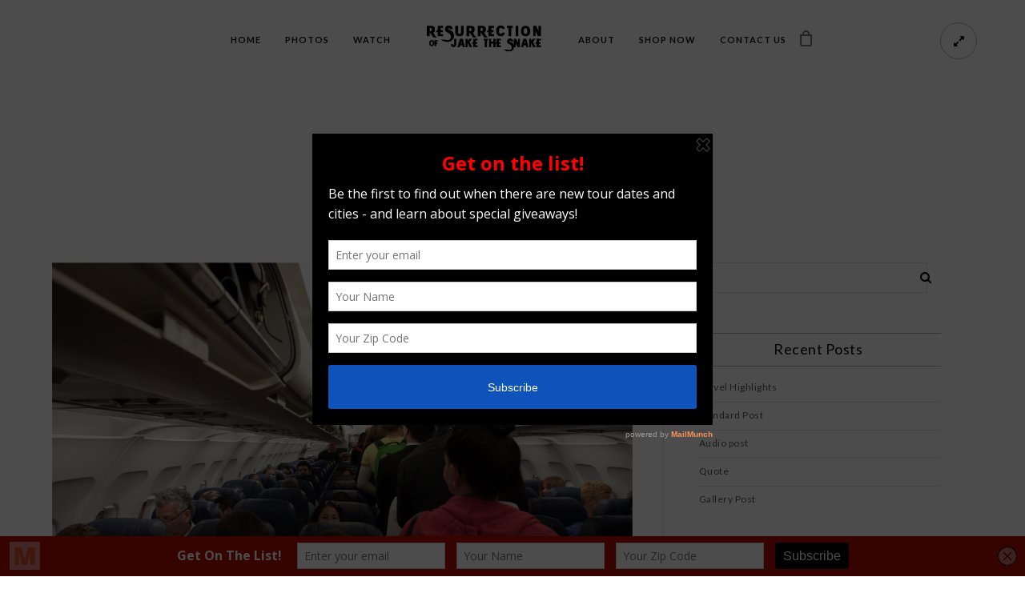

--- FILE ---
content_type: text/html; charset=UTF-8
request_url: http://www.jakethesnakemovie.com/wordpress-gallery/
body_size: 14376
content:
<!doctype html>
<html lang="en-US" xmlns:og="http://ogp.me/ns#" xmlns:fb="http://ogp.me/ns/fb#">
<head>
	<meta http-equiv="Content-Type" content="text/html; charset=UTF-8" />
	<meta name="viewport" content="width=device-width, initial-scale=1, maximum-scale=1" />
	<link rel="profile" href="http://gmpg.org/xfn/11" />
	<link rel="pingback" href="http://www.jakethesnakemovie.com/xmlrpc.php" />
	<title>Travel Highlights &#8211; The Resurrection of Jake the Snake</title>
<meta name='robots' content='max-image-preview:large' />
<link rel='dns-prefetch' href='//fonts.googleapis.com' />
<link rel="alternate" type="application/rss+xml" title="The Resurrection of Jake the Snake &raquo; Feed" href="http://www.jakethesnakemovie.com/feed/" />
<link rel="alternate" type="application/rss+xml" title="The Resurrection of Jake the Snake &raquo; Comments Feed" href="http://www.jakethesnakemovie.com/comments/feed/" />
<script type="text/javascript">
window._wpemojiSettings = {"baseUrl":"https:\/\/s.w.org\/images\/core\/emoji\/14.0.0\/72x72\/","ext":".png","svgUrl":"https:\/\/s.w.org\/images\/core\/emoji\/14.0.0\/svg\/","svgExt":".svg","source":{"concatemoji":"http:\/\/www.jakethesnakemovie.com\/wp-includes\/js\/wp-emoji-release.min.js?ver=6.1.9"}};
/*! This file is auto-generated */
!function(e,a,t){var n,r,o,i=a.createElement("canvas"),p=i.getContext&&i.getContext("2d");function s(e,t){var a=String.fromCharCode,e=(p.clearRect(0,0,i.width,i.height),p.fillText(a.apply(this,e),0,0),i.toDataURL());return p.clearRect(0,0,i.width,i.height),p.fillText(a.apply(this,t),0,0),e===i.toDataURL()}function c(e){var t=a.createElement("script");t.src=e,t.defer=t.type="text/javascript",a.getElementsByTagName("head")[0].appendChild(t)}for(o=Array("flag","emoji"),t.supports={everything:!0,everythingExceptFlag:!0},r=0;r<o.length;r++)t.supports[o[r]]=function(e){if(p&&p.fillText)switch(p.textBaseline="top",p.font="600 32px Arial",e){case"flag":return s([127987,65039,8205,9895,65039],[127987,65039,8203,9895,65039])?!1:!s([55356,56826,55356,56819],[55356,56826,8203,55356,56819])&&!s([55356,57332,56128,56423,56128,56418,56128,56421,56128,56430,56128,56423,56128,56447],[55356,57332,8203,56128,56423,8203,56128,56418,8203,56128,56421,8203,56128,56430,8203,56128,56423,8203,56128,56447]);case"emoji":return!s([129777,127995,8205,129778,127999],[129777,127995,8203,129778,127999])}return!1}(o[r]),t.supports.everything=t.supports.everything&&t.supports[o[r]],"flag"!==o[r]&&(t.supports.everythingExceptFlag=t.supports.everythingExceptFlag&&t.supports[o[r]]);t.supports.everythingExceptFlag=t.supports.everythingExceptFlag&&!t.supports.flag,t.DOMReady=!1,t.readyCallback=function(){t.DOMReady=!0},t.supports.everything||(n=function(){t.readyCallback()},a.addEventListener?(a.addEventListener("DOMContentLoaded",n,!1),e.addEventListener("load",n,!1)):(e.attachEvent("onload",n),a.attachEvent("onreadystatechange",function(){"complete"===a.readyState&&t.readyCallback()})),(e=t.source||{}).concatemoji?c(e.concatemoji):e.wpemoji&&e.twemoji&&(c(e.twemoji),c(e.wpemoji)))}(window,document,window._wpemojiSettings);
</script>
<style type="text/css">
img.wp-smiley,
img.emoji {
	display: inline !important;
	border: none !important;
	box-shadow: none !important;
	height: 1em !important;
	width: 1em !important;
	margin: 0 0.07em !important;
	vertical-align: -0.1em !important;
	background: none !important;
	padding: 0 !important;
}
</style>
	<link rel='stylesheet' id='wp-block-library-css' href='http://www.jakethesnakemovie.com/wp-includes/css/dist/block-library/style.min.css?ver=6.1.9' type='text/css' media='all' />
<link rel='stylesheet' id='wc-blocks-vendors-style-css' href='http://www.jakethesnakemovie.com/wp-content/plugins/woocommerce/packages/woocommerce-blocks/build/wc-blocks-vendors-style.css?ver=8.7.5' type='text/css' media='all' />
<link rel='stylesheet' id='wc-blocks-style-css' href='http://www.jakethesnakemovie.com/wp-content/plugins/woocommerce/packages/woocommerce-blocks/build/wc-blocks-style.css?ver=8.7.5' type='text/css' media='all' />
<link rel='stylesheet' id='classic-theme-styles-css' href='http://www.jakethesnakemovie.com/wp-includes/css/classic-themes.min.css?ver=1' type='text/css' media='all' />
<style id='global-styles-inline-css' type='text/css'>
body{--wp--preset--color--black: #000000;--wp--preset--color--cyan-bluish-gray: #abb8c3;--wp--preset--color--white: #ffffff;--wp--preset--color--pale-pink: #f78da7;--wp--preset--color--vivid-red: #cf2e2e;--wp--preset--color--luminous-vivid-orange: #ff6900;--wp--preset--color--luminous-vivid-amber: #fcb900;--wp--preset--color--light-green-cyan: #7bdcb5;--wp--preset--color--vivid-green-cyan: #00d084;--wp--preset--color--pale-cyan-blue: #8ed1fc;--wp--preset--color--vivid-cyan-blue: #0693e3;--wp--preset--color--vivid-purple: #9b51e0;--wp--preset--gradient--vivid-cyan-blue-to-vivid-purple: linear-gradient(135deg,rgba(6,147,227,1) 0%,rgb(155,81,224) 100%);--wp--preset--gradient--light-green-cyan-to-vivid-green-cyan: linear-gradient(135deg,rgb(122,220,180) 0%,rgb(0,208,130) 100%);--wp--preset--gradient--luminous-vivid-amber-to-luminous-vivid-orange: linear-gradient(135deg,rgba(252,185,0,1) 0%,rgba(255,105,0,1) 100%);--wp--preset--gradient--luminous-vivid-orange-to-vivid-red: linear-gradient(135deg,rgba(255,105,0,1) 0%,rgb(207,46,46) 100%);--wp--preset--gradient--very-light-gray-to-cyan-bluish-gray: linear-gradient(135deg,rgb(238,238,238) 0%,rgb(169,184,195) 100%);--wp--preset--gradient--cool-to-warm-spectrum: linear-gradient(135deg,rgb(74,234,220) 0%,rgb(151,120,209) 20%,rgb(207,42,186) 40%,rgb(238,44,130) 60%,rgb(251,105,98) 80%,rgb(254,248,76) 100%);--wp--preset--gradient--blush-light-purple: linear-gradient(135deg,rgb(255,206,236) 0%,rgb(152,150,240) 100%);--wp--preset--gradient--blush-bordeaux: linear-gradient(135deg,rgb(254,205,165) 0%,rgb(254,45,45) 50%,rgb(107,0,62) 100%);--wp--preset--gradient--luminous-dusk: linear-gradient(135deg,rgb(255,203,112) 0%,rgb(199,81,192) 50%,rgb(65,88,208) 100%);--wp--preset--gradient--pale-ocean: linear-gradient(135deg,rgb(255,245,203) 0%,rgb(182,227,212) 50%,rgb(51,167,181) 100%);--wp--preset--gradient--electric-grass: linear-gradient(135deg,rgb(202,248,128) 0%,rgb(113,206,126) 100%);--wp--preset--gradient--midnight: linear-gradient(135deg,rgb(2,3,129) 0%,rgb(40,116,252) 100%);--wp--preset--duotone--dark-grayscale: url('#wp-duotone-dark-grayscale');--wp--preset--duotone--grayscale: url('#wp-duotone-grayscale');--wp--preset--duotone--purple-yellow: url('#wp-duotone-purple-yellow');--wp--preset--duotone--blue-red: url('#wp-duotone-blue-red');--wp--preset--duotone--midnight: url('#wp-duotone-midnight');--wp--preset--duotone--magenta-yellow: url('#wp-duotone-magenta-yellow');--wp--preset--duotone--purple-green: url('#wp-duotone-purple-green');--wp--preset--duotone--blue-orange: url('#wp-duotone-blue-orange');--wp--preset--font-size--small: 13px;--wp--preset--font-size--medium: 20px;--wp--preset--font-size--large: 36px;--wp--preset--font-size--x-large: 42px;--wp--preset--spacing--20: 0.44rem;--wp--preset--spacing--30: 0.67rem;--wp--preset--spacing--40: 1rem;--wp--preset--spacing--50: 1.5rem;--wp--preset--spacing--60: 2.25rem;--wp--preset--spacing--70: 3.38rem;--wp--preset--spacing--80: 5.06rem;}:where(.is-layout-flex){gap: 0.5em;}body .is-layout-flow > .alignleft{float: left;margin-inline-start: 0;margin-inline-end: 2em;}body .is-layout-flow > .alignright{float: right;margin-inline-start: 2em;margin-inline-end: 0;}body .is-layout-flow > .aligncenter{margin-left: auto !important;margin-right: auto !important;}body .is-layout-constrained > .alignleft{float: left;margin-inline-start: 0;margin-inline-end: 2em;}body .is-layout-constrained > .alignright{float: right;margin-inline-start: 2em;margin-inline-end: 0;}body .is-layout-constrained > .aligncenter{margin-left: auto !important;margin-right: auto !important;}body .is-layout-constrained > :where(:not(.alignleft):not(.alignright):not(.alignfull)){max-width: var(--wp--style--global--content-size);margin-left: auto !important;margin-right: auto !important;}body .is-layout-constrained > .alignwide{max-width: var(--wp--style--global--wide-size);}body .is-layout-flex{display: flex;}body .is-layout-flex{flex-wrap: wrap;align-items: center;}body .is-layout-flex > *{margin: 0;}:where(.wp-block-columns.is-layout-flex){gap: 2em;}.has-black-color{color: var(--wp--preset--color--black) !important;}.has-cyan-bluish-gray-color{color: var(--wp--preset--color--cyan-bluish-gray) !important;}.has-white-color{color: var(--wp--preset--color--white) !important;}.has-pale-pink-color{color: var(--wp--preset--color--pale-pink) !important;}.has-vivid-red-color{color: var(--wp--preset--color--vivid-red) !important;}.has-luminous-vivid-orange-color{color: var(--wp--preset--color--luminous-vivid-orange) !important;}.has-luminous-vivid-amber-color{color: var(--wp--preset--color--luminous-vivid-amber) !important;}.has-light-green-cyan-color{color: var(--wp--preset--color--light-green-cyan) !important;}.has-vivid-green-cyan-color{color: var(--wp--preset--color--vivid-green-cyan) !important;}.has-pale-cyan-blue-color{color: var(--wp--preset--color--pale-cyan-blue) !important;}.has-vivid-cyan-blue-color{color: var(--wp--preset--color--vivid-cyan-blue) !important;}.has-vivid-purple-color{color: var(--wp--preset--color--vivid-purple) !important;}.has-black-background-color{background-color: var(--wp--preset--color--black) !important;}.has-cyan-bluish-gray-background-color{background-color: var(--wp--preset--color--cyan-bluish-gray) !important;}.has-white-background-color{background-color: var(--wp--preset--color--white) !important;}.has-pale-pink-background-color{background-color: var(--wp--preset--color--pale-pink) !important;}.has-vivid-red-background-color{background-color: var(--wp--preset--color--vivid-red) !important;}.has-luminous-vivid-orange-background-color{background-color: var(--wp--preset--color--luminous-vivid-orange) !important;}.has-luminous-vivid-amber-background-color{background-color: var(--wp--preset--color--luminous-vivid-amber) !important;}.has-light-green-cyan-background-color{background-color: var(--wp--preset--color--light-green-cyan) !important;}.has-vivid-green-cyan-background-color{background-color: var(--wp--preset--color--vivid-green-cyan) !important;}.has-pale-cyan-blue-background-color{background-color: var(--wp--preset--color--pale-cyan-blue) !important;}.has-vivid-cyan-blue-background-color{background-color: var(--wp--preset--color--vivid-cyan-blue) !important;}.has-vivid-purple-background-color{background-color: var(--wp--preset--color--vivid-purple) !important;}.has-black-border-color{border-color: var(--wp--preset--color--black) !important;}.has-cyan-bluish-gray-border-color{border-color: var(--wp--preset--color--cyan-bluish-gray) !important;}.has-white-border-color{border-color: var(--wp--preset--color--white) !important;}.has-pale-pink-border-color{border-color: var(--wp--preset--color--pale-pink) !important;}.has-vivid-red-border-color{border-color: var(--wp--preset--color--vivid-red) !important;}.has-luminous-vivid-orange-border-color{border-color: var(--wp--preset--color--luminous-vivid-orange) !important;}.has-luminous-vivid-amber-border-color{border-color: var(--wp--preset--color--luminous-vivid-amber) !important;}.has-light-green-cyan-border-color{border-color: var(--wp--preset--color--light-green-cyan) !important;}.has-vivid-green-cyan-border-color{border-color: var(--wp--preset--color--vivid-green-cyan) !important;}.has-pale-cyan-blue-border-color{border-color: var(--wp--preset--color--pale-cyan-blue) !important;}.has-vivid-cyan-blue-border-color{border-color: var(--wp--preset--color--vivid-cyan-blue) !important;}.has-vivid-purple-border-color{border-color: var(--wp--preset--color--vivid-purple) !important;}.has-vivid-cyan-blue-to-vivid-purple-gradient-background{background: var(--wp--preset--gradient--vivid-cyan-blue-to-vivid-purple) !important;}.has-light-green-cyan-to-vivid-green-cyan-gradient-background{background: var(--wp--preset--gradient--light-green-cyan-to-vivid-green-cyan) !important;}.has-luminous-vivid-amber-to-luminous-vivid-orange-gradient-background{background: var(--wp--preset--gradient--luminous-vivid-amber-to-luminous-vivid-orange) !important;}.has-luminous-vivid-orange-to-vivid-red-gradient-background{background: var(--wp--preset--gradient--luminous-vivid-orange-to-vivid-red) !important;}.has-very-light-gray-to-cyan-bluish-gray-gradient-background{background: var(--wp--preset--gradient--very-light-gray-to-cyan-bluish-gray) !important;}.has-cool-to-warm-spectrum-gradient-background{background: var(--wp--preset--gradient--cool-to-warm-spectrum) !important;}.has-blush-light-purple-gradient-background{background: var(--wp--preset--gradient--blush-light-purple) !important;}.has-blush-bordeaux-gradient-background{background: var(--wp--preset--gradient--blush-bordeaux) !important;}.has-luminous-dusk-gradient-background{background: var(--wp--preset--gradient--luminous-dusk) !important;}.has-pale-ocean-gradient-background{background: var(--wp--preset--gradient--pale-ocean) !important;}.has-electric-grass-gradient-background{background: var(--wp--preset--gradient--electric-grass) !important;}.has-midnight-gradient-background{background: var(--wp--preset--gradient--midnight) !important;}.has-small-font-size{font-size: var(--wp--preset--font-size--small) !important;}.has-medium-font-size{font-size: var(--wp--preset--font-size--medium) !important;}.has-large-font-size{font-size: var(--wp--preset--font-size--large) !important;}.has-x-large-font-size{font-size: var(--wp--preset--font-size--x-large) !important;}
.wp-block-navigation a:where(:not(.wp-element-button)){color: inherit;}
:where(.wp-block-columns.is-layout-flex){gap: 2em;}
.wp-block-pullquote{font-size: 1.5em;line-height: 1.6;}
</style>
<link rel='stylesheet' id='contact-form-7-css' href='http://www.jakethesnakemovie.com/wp-content/plugins/contact-form-7/includes/css/styles.css?ver=5.6.4' type='text/css' media='all' />
<link rel='stylesheet' id='imtst_style-css' href='http://www.jakethesnakemovie.com/wp-content/plugins/indeed-my-testimonials/files/css/style.css?ver=6.1.9' type='text/css' media='all' />
<link rel='stylesheet' id='imtst_owl_carousel-css' href='http://www.jakethesnakemovie.com/wp-content/plugins/indeed-my-testimonials/files/css/owl.carousel.css?ver=6.1.9' type='text/css' media='all' />
<link rel='stylesheet' id='imtst_font-awesome-css' href='http://www.jakethesnakemovie.com/wp-content/plugins/indeed-my-testimonials/files/css/font-awesome.min.css?ver=6.1.9' type='text/css' media='all' />
<link rel='stylesheet' id='rs-plugin-settings-css' href='http://www.jakethesnakemovie.com/wp-content/plugins/revslider/rs-plugin/css/settings.css?ver=4.6.93' type='text/css' media='all' />
<style id='rs-plugin-settings-inline-css' type='text/css'>
.tp-caption a{color:#ff7302;text-shadow:none;-webkit-transition:all 0.2s ease-out;-moz-transition:all 0.2s ease-out;-o-transition:all 0.2s ease-out;-ms-transition:all 0.2s ease-out}.tp-caption a:hover{color:#ffa902}.largeredbtn{font-family:"Raleway",sans-serif;font-weight:900;font-size:16px;line-height:60px;color:#fff !important;text-decoration:none;padding-left:40px;padding-right:80px;padding-top:22px;padding-bottom:22px;background:rgb(234,91,31); background:-moz-linear-gradient(top,rgba(234,91,31,1) 0%,rgba(227,58,12,1) 100%); background:-webkit-gradient(linear,left top,left bottom,color-stop(0%,rgba(234,91,31,1)),color-stop(100%,rgba(227,58,12,1))); background:-webkit-linear-gradient(top,rgba(234,91,31,1) 0%,rgba(227,58,12,1) 100%); background:-o-linear-gradient(top,rgba(234,91,31,1) 0%,rgba(227,58,12,1) 100%); background:-ms-linear-gradient(top,rgba(234,91,31,1) 0%,rgba(227,58,12,1) 100%); background:linear-gradient(to bottom,rgba(234,91,31,1) 0%,rgba(227,58,12,1) 100%); filter:progid:DXImageTransform.Microsoft.gradient( startColorstr='#ea5b1f',endColorstr='#e33a0c',GradientType=0 )}.largeredbtn:hover{background:rgb(227,58,12); background:-moz-linear-gradient(top,rgba(227,58,12,1) 0%,rgba(234,91,31,1) 100%); background:-webkit-gradient(linear,left top,left bottom,color-stop(0%,rgba(227,58,12,1)),color-stop(100%,rgba(234,91,31,1))); background:-webkit-linear-gradient(top,rgba(227,58,12,1) 0%,rgba(234,91,31,1) 100%); background:-o-linear-gradient(top,rgba(227,58,12,1) 0%,rgba(234,91,31,1) 100%); background:-ms-linear-gradient(top,rgba(227,58,12,1) 0%,rgba(234,91,31,1) 100%); background:linear-gradient(to bottom,rgba(227,58,12,1) 0%,rgba(234,91,31,1) 100%); filter:progid:DXImageTransform.Microsoft.gradient( startColorstr='#e33a0c',endColorstr='#ea5b1f',GradientType=0 )}.fullrounded img{-webkit-border-radius:400px;-moz-border-radius:400px;border-radius:400px}.tp-caption a{color:#ff7302;text-shadow:none;-webkit-transition:all 0.2s ease-out;-moz-transition:all 0.2s ease-out;-o-transition:all 0.2s ease-out;-ms-transition:all 0.2s ease-out}.tp-caption a:hover{color:#ffa902}.tp-caption a{color:#ff7302;text-shadow:none;-webkit-transition:all 0.2s ease-out;-moz-transition:all 0.2s ease-out;-o-transition:all 0.2s ease-out;-ms-transition:all 0.2s ease-out}.tp-caption a:hover{color:#ffa902}.tp-caption a{color:#ff7302;text-shadow:none;-webkit-transition:all 0.2s ease-out;-moz-transition:all 0.2s ease-out;-o-transition:all 0.2s ease-out;-ms-transition:all 0.2s ease-out}.tp-caption a:hover{color:#ffa902}.largeredbtn{font-family:"Raleway",sans-serif;font-weight:900;font-size:16px;line-height:60px;color:#fff !important;text-decoration:none;padding-left:40px;padding-right:80px;padding-top:22px;padding-bottom:22px;background:rgb(234,91,31); background:-moz-linear-gradient(top,rgba(234,91,31,1) 0%,rgba(227,58,12,1) 100%); background:-webkit-gradient(linear,left top,left bottom,color-stop(0%,rgba(234,91,31,1)),color-stop(100%,rgba(227,58,12,1))); background:-webkit-linear-gradient(top,rgba(234,91,31,1) 0%,rgba(227,58,12,1) 100%); background:-o-linear-gradient(top,rgba(234,91,31,1) 0%,rgba(227,58,12,1) 100%); background:-ms-linear-gradient(top,rgba(234,91,31,1) 0%,rgba(227,58,12,1) 100%); background:linear-gradient(to bottom,rgba(234,91,31,1) 0%,rgba(227,58,12,1) 100%); filter:progid:DXImageTransform.Microsoft.gradient( startColorstr='#ea5b1f',endColorstr='#e33a0c',GradientType=0 )}.largeredbtn:hover{background:rgb(227,58,12); background:-moz-linear-gradient(top,rgba(227,58,12,1) 0%,rgba(234,91,31,1) 100%); background:-webkit-gradient(linear,left top,left bottom,color-stop(0%,rgba(227,58,12,1)),color-stop(100%,rgba(234,91,31,1))); background:-webkit-linear-gradient(top,rgba(227,58,12,1) 0%,rgba(234,91,31,1) 100%); background:-o-linear-gradient(top,rgba(227,58,12,1) 0%,rgba(234,91,31,1) 100%); background:-ms-linear-gradient(top,rgba(227,58,12,1) 0%,rgba(234,91,31,1) 100%); background:linear-gradient(to bottom,rgba(227,58,12,1) 0%,rgba(234,91,31,1) 100%); filter:progid:DXImageTransform.Microsoft.gradient( startColorstr='#e33a0c',endColorstr='#ea5b1f',GradientType=0 )}.fullrounded img{-webkit-border-radius:400px;-moz-border-radius:400px;border-radius:400px}.tp-caption a{color:#ff7302;text-shadow:none;-webkit-transition:all 0.2s ease-out;-moz-transition:all 0.2s ease-out;-o-transition:all 0.2s ease-out;-ms-transition:all 0.2s ease-out}.tp-caption a:hover{color:#ffa902}.mtheme-featured-button-accent{border:2px solid #83D5C0;  text-align:center}.mtheme-featured-button-accent{display:block;  background:#83D5C0;  padding:15px 20px 12px}.mtheme-featured-button-accent span{color:#ffffff;  font-size:16px;  display:inline-block}.mtheme-featured-button-accent:hover a{background:#ffffff}.mtheme-featured-button-accent:hover{border:2px solid #fff}.mtheme-featured-button-accent:hover span{color:#83D5C0}.mtheme-featured-button-white a{border:2px solid #fff;  text-align:center;  display:block;  padding:15px 40px 12px;  color:#fff !important;  font-size:16px}.mtheme-featured-button-white a:hover{background:#fff;color:#000 !important}.mtheme-featured-button-bermuda a{border:2px solid #83D5C0;  background:#83D5C0;  text-align:center;  display:block;  padding:15px 40px 12px;  color:#fff !important;  font-size:16px}.mtheme-featured-button-bermuda a:hover{border:2px solid #ffffff;color:#fff !important}.mtheme-featured-button-black a{border:2px solid #000;  background:#000;  text-align:center;  display:block;  padding:15px 40px 12px;  color:#fff !important;  font-size:16px}.mtheme-featured-button-black a:hover{border:2px solid #fff; background:#000;color:#fff !important}.mtheme-black-on-white-caption-text{position:absolute; color:#585858 !important;   background:#fff !important;  background:rgba(255,255,255,0.6) !important;text-shadow:none; font-weight:400; font-size:13px;line-height:17px;padding:20px 30px;margin:0;border-width:0; border-style:none;letter-spacing:0;font-family:"Open Sans","Helvetica Neue",Helvetica,Arial,sans-serif}.mtheme-black-on-white-medium-text{position:absolute; color:#000 !important;   background:#fff !important;text-shadow:none; font-weight:400; font-size:22px;line-height:22px;padding:10px 20px;margin:0; border-width:0; border-style:none;letter-spacing:-1.0px;font-family:"Museo Slab","Roboto Slab","Helvetica Neue",Helvetica,Arial,sans-serif}.mtheme-white-on-black-medium-text{position:absolute; color:#fff !important;   background:#000; background:rgba(0,0,0,0.6); !important;text-shadow:none; font-weight:400; font-size:22px;line-height:22px;padding:10px 20px;margin:0; border-width:0; border-style:none;letter-spacing:-1.0px;font-family:"Museo Slab","Roboto Slab","Helvetica Neue",Helvetica,Arial,sans-serif}.mtheme-white-large-text{position:absolute; color:#fff !important;text-shadow:1px 1px 1px rgba(0,0,0,0.4); font-weight:400; font-size:70px;line-height:70px;padding:0;margin:0; border-width:0; border-style:none;letter-spacing:-4.5px;font-family:"Museo Slab","Roboto Slab","Helvetica Neue",Helvetica,Arial,sans-serif}.mtheme-white-mega-text{position:absolute; color:#fff !important;text-shadow:1px 1px 1px rgba(0,0,0,0.4); font-weight:400; font-size:120px;line-height:120px;padding:0;margin:0; border-width:0; border-style:none;letter-spacing:-4.5px;font-family:"Museo Slab","Roboto Slab","Helvetica Neue",Helvetica,Arial,sans-serif}.mtheme-black-mega-text{position:absolute; color:#000 !important;text-shadow:none;font-weight:400; font-size:120px;line-height:120px;padding:0;margin:0; border-width:0; border-style:none;letter-spacing:-4.5px;font-family:"Museo Slab","Roboto Slab","Helvetica Neue",Helvetica,Arial,sans-serif}.mtheme-black-large-text{position:absolute; color:#000 !important; text-shadow:none; font-weight:400; font-size:70px;line-height:70px;padding:0;margin:0; border-width:0; border-style:none;letter-spacing:-4.5px;font-family:"Museo Slab","Roboto Slab","Helvetica Neue",Helvetica,Arial,sans-serif}.mtheme-black-boxed-large-text{position:absolute; color:#000 !important;  background:#fff;  background:rgba(255,255,255,0.7);text-shadow:none; font-weight:400; font-size:70px;line-height:70px;padding:0;margin:0;  padding:10px 30px !important;border-width:0; border-style:none;letter-spacing:-4.5px;font-family:"Museo Slab","Roboto Slab","Helvetica Neue",Helvetica,Arial,sans-serif}.mtheme-white-boxed-large-text{position:absolute; color:#fff !important;  background:#000;  background:rgba(0,0,0,0.4);text-shadow:none; font-weight:400; font-size:70px;line-height:70px;padding:0;margin:0;  padding:10px 30px !important;border-width:0; border-style:none;letter-spacing:-4.5px;font-family:"Museo Slab","Roboto Slab","Helvetica Neue",Helvetica,Arial,sans-serif}.mtheme-white-medium-text{position:absolute; color:#fff !important;text-shadow:1px 1px 1px rgba(0,0,0,0.4); font-weight:400; font-size:22px;line-height:22px;padding:0;margin:0; border-width:0; border-style:none;letter-spacing:-1px !important;font-family:"Museo Slab","Roboto Slab","Helvetica Neue",Helvetica,Arial,sans-serif}.mtheme-black-medium-text{position:absolute; color:#000 !important;text-shadow:none; font-weight:400; font-size:22px;line-height:22px;padding:0;margin:0; border-width:0; border-style:none;letter-spacing:-1px !important;font-family:"Museo Slab","Roboto Slab","Helvetica Neue",Helvetica,Arial,sans-serif}.mtheme-black-small-text{position:absolute; color:#000 !important;text-shadow:none; font-weight:400; font-size:18px;line-height:16px;padding:0;margin:0; border-width:0; border-style:none;letter-spacing:-1px !important;font-family:"Museo Slab","Roboto Slab","Helvetica Neue",Helvetica,Arial,sans-serif}.mtheme-white-on-black-caption{position:absolute; color:#000; text-shadow:none; font-weight:100; font-size:26px;line-height:26px;background:#fff !important;padding:0;margin:0; border-width:0; border-style:none;letter-spacing:-0.5px;font-family:'Lato',serif;padding:10px 20px}.mtheme-black-on-white-title{position:absolute; color:#fff; text-shadow:none; font-weight:300; font-size:36px;line-height:36px;background:#000 !important;padding:0;margin:0; border-width:0; border-style:none;letter-spacing:-0.5px;font-family:'Lato',serif;padding:10px 20px}.mtheme_white_light{position:absolute; color:#fff; text-shadow:none; font-weight:100; font-size:72px;padding:0;margin:0; border-width:0; border-style:none;letter-spacing:-0.5px;font-family:'Lato',serif}.mtheme_white_bold{position:absolute; color:#fff; text-shadow:none; font-weight:900; font-size:72px; padding:0;margin:0; border-width:0;border-style:none;letter-spacing:-0.5px;font-family:'Lato',serif}.mtheme_white_caption{position:absolute; color:#fff; text-shadow:none; font-weight:100; font-size:32px;padding:0;margin:0; border-width:0; border-style:none;letter-spacing:-0.5px;font-family:'Lato',serif;border-top:1px solid #fff !important;border-top:1px solid rgba(255,255,255,0.5) !important;padding-top:20px !important}.mtheme_orange_light{position:absolute; color:#EC3939; text-shadow:none; font-weight:300; font-size:48px;padding:0;margin:0; border-width:0; border-style:none;letter-spacing:-0.5px;font-family:'Lato',serif}.mtheme_orange_bold{position:absolute; color:#EC3939; text-shadow:none; font-weight:900; font-size:48px; padding:0;margin:0; border-width:0;border-style:none;letter-spacing:-0.5px;font-family:'Lato',serif}.mtheme_black_big{position:absolute; color:#000; text-shadow:none; font-weight:300; font-size:60px; padding:0;margin:0; border-width:0;border-style:none;letter-spacing:-3.5px;text-transform:uppercase;font-family:'Lato',serif}.mtheme_black_small{position:absolute; color:#606060; text-shadow:none; font-weight:400; font-size:18px; padding:0;margin:0; border-width:0;border-style:none;letter-spacing:0.5px;font-family:'Lato',serif}.mtheme_button_orange{position:absolute; color:#fff;background:#EC3939;text-shadow:none; font-weight:600; font-size:18px; padding:12px 30px 15px;margin:0; border-width:0;border-style:none;letter-spacing:0.5px;font-family:'Lato',serif;display:block}.mtheme_button_orange:hover{background:#000}.mtheme_button_orange a{color:#fff !important;font-size:14px;font-weight:900;text-transform:uppercase}.tp-caption a{color:#ff7302;text-shadow:none;-webkit-transition:all 0.2s ease-out;-moz-transition:all 0.2s ease-out;-o-transition:all 0.2s ease-out;-ms-transition:all 0.2s ease-out}.tp-caption a:hover{color:#ffa902}@import url(http://fonts.googleapis.com/css?family=Open+Sans:400,800,300,700);.tp-caption.roundedimage img{-webkit-border-radius:300px;  -moz-border-radius:300px;  border-radius:300px}.tp-caption a{color:#ff7302;text-shadow:none;-webkit-transition:all 0.2s ease-out;-moz-transition:all 0.2s ease-out;-o-transition:all 0.2s ease-out;-ms-transition:all 0.2s ease-out}.tp-caption a:hover{color:#ffa902}.largeredbtn{font-family:"Raleway",sans-serif;font-weight:900;font-size:16px;line-height:60px;color:#fff !important;text-decoration:none;padding-left:40px;padding-right:80px;padding-top:22px;padding-bottom:22px;background:rgb(234,91,31); background:-moz-linear-gradient(top,rgba(234,91,31,1) 0%,rgba(227,58,12,1) 100%); background:-webkit-gradient(linear,left top,left bottom,color-stop(0%,rgba(234,91,31,1)),color-stop(100%,rgba(227,58,12,1))); background:-webkit-linear-gradient(top,rgba(234,91,31,1) 0%,rgba(227,58,12,1) 100%); background:-o-linear-gradient(top,rgba(234,91,31,1) 0%,rgba(227,58,12,1) 100%); background:-ms-linear-gradient(top,rgba(234,91,31,1) 0%,rgba(227,58,12,1) 100%); background:linear-gradient(to bottom,rgba(234,91,31,1) 0%,rgba(227,58,12,1) 100%); filter:progid:DXImageTransform.Microsoft.gradient( startColorstr='#ea5b1f',endColorstr='#e33a0c',GradientType=0 )}.largeredbtn:hover{background:rgb(227,58,12); background:-moz-linear-gradient(top,rgba(227,58,12,1) 0%,rgba(234,91,31,1) 100%); background:-webkit-gradient(linear,left top,left bottom,color-stop(0%,rgba(227,58,12,1)),color-stop(100%,rgba(234,91,31,1))); background:-webkit-linear-gradient(top,rgba(227,58,12,1) 0%,rgba(234,91,31,1) 100%); background:-o-linear-gradient(top,rgba(227,58,12,1) 0%,rgba(234,91,31,1) 100%); background:-ms-linear-gradient(top,rgba(227,58,12,1) 0%,rgba(234,91,31,1) 100%); background:linear-gradient(to bottom,rgba(227,58,12,1) 0%,rgba(234,91,31,1) 100%); filter:progid:DXImageTransform.Microsoft.gradient( startColorstr='#e33a0c',endColorstr='#ea5b1f',GradientType=0 )}.fullrounded img{-webkit-border-radius:400px;-moz-border-radius:400px;border-radius:400px}.tp-caption a{color:#ff7302;text-shadow:none;-webkit-transition:all 0.2s ease-out;-moz-transition:all 0.2s ease-out;-o-transition:all 0.2s ease-out;-ms-transition:all 0.2s ease-out}.tp-caption a:hover{color:#ffa902}.mtheme-featured-button-accent{border:2px solid #83D5C0;  text-align:center}.mtheme-featured-button-accent{display:block;  background:#83D5C0;  padding:15px 20px 12px}.mtheme-featured-button-accent span{color:#ffffff;  font-size:16px;  display:inline-block}.mtheme-featured-button-accent:hover a{background:#ffffff}.mtheme-featured-button-accent:hover{border:2px solid #fff}.mtheme-featured-button-accent:hover span{color:#83D5C0}.mtheme-featured-button-white a{border:2px solid #fff;  text-align:center;  display:block;  padding:15px 40px 12px;  color:#fff !important;  font-size:16px}.mtheme-featured-button-white a:hover{background:#fff;color:#000 !important}.mtheme-featured-button-bermuda a{border:2px solid #83D5C0;  background:#83D5C0;  text-align:center;  display:block;  padding:15px 40px 12px;  color:#fff !important;  font-size:16px}.mtheme-featured-button-bermuda a:hover{border:2px solid #ffffff;color:#fff !important}.mtheme-featured-button-black a{border:2px solid #000;  background:#000;  text-align:center;  display:block;  padding:15px 40px 12px;  color:#fff !important;  font-size:16px}.mtheme-featured-button-black a:hover{border:2px solid #fff; background:#000;color:#fff !important}.mtheme-black-on-white-caption-text{position:absolute; color:#585858 !important;   background:#fff !important;  background:rgba(255,255,255,0.6) !important;text-shadow:none; font-weight:400; font-size:13px;line-height:17px;padding:20px 30px;margin:0;border-width:0; border-style:none;letter-spacing:0;font-family:"Open Sans","Helvetica Neue",Helvetica,Arial,sans-serif}.mtheme-black-on-white-medium-text{position:absolute; color:#000 !important;   background:#fff !important;text-shadow:none; font-weight:400; font-size:22px;line-height:22px;padding:10px 20px;margin:0; border-width:0; border-style:none;letter-spacing:-1.0px;font-family:"Museo Slab","Roboto Slab","Helvetica Neue",Helvetica,Arial,sans-serif}.mtheme-white-on-black-medium-text{position:absolute; color:#fff !important;   background:#000; background:rgba(0,0,0,0.6); !important;text-shadow:none; font-weight:400; font-size:22px;line-height:22px;padding:10px 20px;margin:0; border-width:0; border-style:none;letter-spacing:-1.0px;font-family:"Museo Slab","Roboto Slab","Helvetica Neue",Helvetica,Arial,sans-serif}.mtheme-white-large-text{position:absolute; color:#fff !important;text-shadow:1px 1px 1px rgba(0,0,0,0.4); font-weight:400; font-size:70px;line-height:70px;padding:0;margin:0; border-width:0; border-style:none;letter-spacing:-4.5px;font-family:"Museo Slab","Roboto Slab","Helvetica Neue",Helvetica,Arial,sans-serif}.mtheme-white-mega-text{position:absolute; color:#fff !important;text-shadow:1px 1px 1px rgba(0,0,0,0.4); font-weight:400; font-size:120px;line-height:120px;padding:0;margin:0; border-width:0; border-style:none;letter-spacing:-4.5px;font-family:"Museo Slab","Roboto Slab","Helvetica Neue",Helvetica,Arial,sans-serif}.mtheme-black-mega-text{position:absolute; color:#000 !important;text-shadow:none;font-weight:400; font-size:120px;line-height:120px;padding:0;margin:0; border-width:0; border-style:none;letter-spacing:-4.5px;font-family:"Museo Slab","Roboto Slab","Helvetica Neue",Helvetica,Arial,sans-serif}.mtheme-black-large-text{position:absolute; color:#000 !important; text-shadow:none; font-weight:400; font-size:70px;line-height:70px;padding:0;margin:0; border-width:0; border-style:none;letter-spacing:-4.5px;font-family:"Museo Slab","Roboto Slab","Helvetica Neue",Helvetica,Arial,sans-serif}.mtheme-black-boxed-large-text{position:absolute; color:#000 !important;  background:#fff;  background:rgba(255,255,255,0.7);text-shadow:none; font-weight:400; font-size:70px;line-height:70px;padding:0;margin:0;  padding:10px 30px !important;border-width:0; border-style:none;letter-spacing:-4.5px;font-family:"Museo Slab","Roboto Slab","Helvetica Neue",Helvetica,Arial,sans-serif}.mtheme-white-boxed-large-text{position:absolute; color:#fff !important;  background:#000;  background:rgba(0,0,0,0.4);text-shadow:none; font-weight:400; font-size:70px;line-height:70px;padding:0;margin:0;  padding:10px 30px !important;border-width:0; border-style:none;letter-spacing:-4.5px;font-family:"Museo Slab","Roboto Slab","Helvetica Neue",Helvetica,Arial,sans-serif}.mtheme-white-medium-text{position:absolute; color:#fff !important;text-shadow:1px 1px 1px rgba(0,0,0,0.4); font-weight:400; font-size:22px;line-height:22px;padding:0;margin:0; border-width:0; border-style:none;letter-spacing:-1px !important;font-family:"Museo Slab","Roboto Slab","Helvetica Neue",Helvetica,Arial,sans-serif}.mtheme-black-medium-text{position:absolute; color:#000 !important;text-shadow:none; font-weight:400; font-size:22px;line-height:22px;padding:0;margin:0; border-width:0; border-style:none;letter-spacing:-1px !important;font-family:"Museo Slab","Roboto Slab","Helvetica Neue",Helvetica,Arial,sans-serif}.mtheme-black-small-text{position:absolute; color:#000 !important;text-shadow:none; font-weight:400; font-size:18px;line-height:16px;padding:0;margin:0; border-width:0; border-style:none;letter-spacing:-1px !important;font-family:"Museo Slab","Roboto Slab","Helvetica Neue",Helvetica,Arial,sans-serif}.mtheme-white-on-black-caption{position:absolute; color:#000; text-shadow:none; font-weight:100; font-size:26px;line-height:26px;background:#fff !important;padding:0;margin:0; border-width:0; border-style:none;letter-spacing:-0.5px;font-family:'Lato',serif;padding:10px 20px}.mtheme-black-on-white-title{position:absolute; color:#fff; text-shadow:none; font-weight:300; font-size:36px;line-height:36px;background:#000 !important;padding:0;margin:0; border-width:0; border-style:none;letter-spacing:-0.5px;font-family:'Lato',serif;padding:10px 20px}.mtheme_white_light{position:absolute; color:#fff; text-shadow:none; font-weight:100; font-size:72px;padding:0;margin:0; border-width:0; border-style:none;letter-spacing:-0.5px;font-family:'Lato',serif}.mtheme_white_bold{position:absolute; color:#fff; text-shadow:none; font-weight:900; font-size:72px; padding:0;margin:0; border-width:0;border-style:none;letter-spacing:-0.5px;font-family:'Lato',serif}.mtheme_white_caption{position:absolute; color:#fff; text-shadow:none; font-weight:100; font-size:32px;padding:0;margin:0; border-width:0; border-style:none;letter-spacing:-0.5px;font-family:'Lato',serif;border-top:1px solid #fff !important;border-top:1px solid rgba(255,255,255,0.5) !important;padding-top:20px !important}.mtheme_orange_light{position:absolute; color:#EC3939; text-shadow:none; font-weight:300; font-size:48px;padding:0;margin:0; border-width:0; border-style:none;letter-spacing:-0.5px;font-family:'Lato',serif}.mtheme_orange_bold{position:absolute; color:#EC3939; text-shadow:none; font-weight:900; font-size:48px; padding:0;margin:0; border-width:0;border-style:none;letter-spacing:-0.5px;font-family:'Lato',serif}.mtheme_black_big{position:absolute; color:#000; text-shadow:none; font-weight:300; font-size:60px; padding:0;margin:0; border-width:0;border-style:none;letter-spacing:-3.5px;text-transform:uppercase;font-family:'Lato',serif}.mtheme_black_small{position:absolute; color:#606060; text-shadow:none; font-weight:400; font-size:18px; padding:0;margin:0; border-width:0;border-style:none;letter-spacing:0.5px;font-family:'Lato',serif}.mtheme_button_orange{position:absolute; color:#fff;background:#EC3939;text-shadow:none; font-weight:600; font-size:18px; padding:12px 30px 15px;margin:0; border-width:0;border-style:none;letter-spacing:0.5px;font-family:'Lato',serif;display:block}.mtheme_button_orange:hover{background:#000}.mtheme_button_orange a{color:#fff !important;font-size:14px;font-weight:900;text-transform:uppercase}.tp-caption a{color:#ff7302;text-shadow:none;-webkit-transition:all 0.2s ease-out;-moz-transition:all 0.2s ease-out;-o-transition:all 0.2s ease-out;-ms-transition:all 0.2s ease-out}.tp-caption a:hover{color:#ffa902}@import url(http://fonts.googleapis.com/css?family=Open+Sans:400,800,300,700);.tp-caption.roundedimage img{-webkit-border-radius:300px;  -moz-border-radius:300px;  border-radius:300px}.tp-caption a{color:#ff7302;text-shadow:none;-webkit-transition:all 0.2s ease-out;-moz-transition:all 0.2s ease-out;-o-transition:all 0.2s ease-out;-ms-transition:all 0.2s ease-out}.tp-caption a:hover{color:#ffa902}.tp-caption a{color:#ff7302;text-shadow:none;-webkit-transition:all 0.2s ease-out;-moz-transition:all 0.2s ease-out;-o-transition:all 0.2s ease-out;-ms-transition:all 0.2s ease-out}.tp-caption a:hover{color:#ffa902}.tp-caption a{color:#ff7302;text-shadow:none;-webkit-transition:all 0.2s ease-out;-moz-transition:all 0.2s ease-out;-o-transition:all 0.2s ease-out;-ms-transition:all 0.2s ease-out}.tp-caption a:hover{color:#ffa902}.largeredbtn{font-family:"Raleway",sans-serif;font-weight:900;font-size:16px;line-height:60px;color:#fff !important;text-decoration:none;padding-left:40px;padding-right:80px;padding-top:22px;padding-bottom:22px;background:rgb(234,91,31); background:-moz-linear-gradient(top,rgba(234,91,31,1) 0%,rgba(227,58,12,1) 100%); background:-webkit-gradient(linear,left top,left bottom,color-stop(0%,rgba(234,91,31,1)),color-stop(100%,rgba(227,58,12,1))); background:-webkit-linear-gradient(top,rgba(234,91,31,1) 0%,rgba(227,58,12,1) 100%); background:-o-linear-gradient(top,rgba(234,91,31,1) 0%,rgba(227,58,12,1) 100%); background:-ms-linear-gradient(top,rgba(234,91,31,1) 0%,rgba(227,58,12,1) 100%); background:linear-gradient(to bottom,rgba(234,91,31,1) 0%,rgba(227,58,12,1) 100%); filter:progid:DXImageTransform.Microsoft.gradient( startColorstr='#ea5b1f',endColorstr='#e33a0c',GradientType=0 )}.largeredbtn:hover{background:rgb(227,58,12); background:-moz-linear-gradient(top,rgba(227,58,12,1) 0%,rgba(234,91,31,1) 100%); background:-webkit-gradient(linear,left top,left bottom,color-stop(0%,rgba(227,58,12,1)),color-stop(100%,rgba(234,91,31,1))); background:-webkit-linear-gradient(top,rgba(227,58,12,1) 0%,rgba(234,91,31,1) 100%); background:-o-linear-gradient(top,rgba(227,58,12,1) 0%,rgba(234,91,31,1) 100%); background:-ms-linear-gradient(top,rgba(227,58,12,1) 0%,rgba(234,91,31,1) 100%); background:linear-gradient(to bottom,rgba(227,58,12,1) 0%,rgba(234,91,31,1) 100%); filter:progid:DXImageTransform.Microsoft.gradient( startColorstr='#e33a0c',endColorstr='#ea5b1f',GradientType=0 )}.fullrounded img{-webkit-border-radius:400px;-moz-border-radius:400px;border-radius:400px}.tp-caption a{color:#ff7302;text-shadow:none;-webkit-transition:all 0.2s ease-out;-moz-transition:all 0.2s ease-out;-o-transition:all 0.2s ease-out;-ms-transition:all 0.2s ease-out}.tp-caption a:hover{color:#ffa902}.mtheme-featured-button-accent{border:2px solid #83D5C0;  text-align:center}.mtheme-featured-button-accent{display:block;  background:#83D5C0;  padding:15px 20px 12px}.mtheme-featured-button-accent span{color:#ffffff;  font-size:16px;  display:inline-block}.mtheme-featured-button-accent:hover a{background:#ffffff}.mtheme-featured-button-accent:hover{border:2px solid #fff}.mtheme-featured-button-accent:hover span{color:#83D5C0}.mtheme-featured-button-white a{border:2px solid #fff;  text-align:center;  display:block;  padding:15px 40px 12px;  color:#fff !important;  font-size:16px}.mtheme-featured-button-white a:hover{background:#fff;color:#000 !important}.mtheme-featured-button-bermuda a{border:2px solid #83D5C0;  background:#83D5C0;  text-align:center;  display:block;  padding:15px 40px 12px;  color:#fff !important;  font-size:16px}.mtheme-featured-button-bermuda a:hover{border:2px solid #ffffff;color:#fff !important}.mtheme-featured-button-black a{border:2px solid #000;  background:#000;  text-align:center;  display:block;  padding:15px 40px 12px;  color:#fff !important;  font-size:16px}.mtheme-featured-button-black a:hover{border:2px solid #fff; background:#000;color:#fff !important}.mtheme-black-on-white-caption-text{position:absolute; color:#585858 !important;   background:#fff !important;  background:rgba(255,255,255,0.6) !important;text-shadow:none; font-weight:400; font-size:13px;line-height:17px;padding:20px 30px;margin:0;border-width:0; border-style:none;letter-spacing:0;font-family:"Open Sans","Helvetica Neue",Helvetica,Arial,sans-serif}.mtheme-black-on-white-medium-text{position:absolute; color:#000 !important;   background:#fff !important;text-shadow:none; font-weight:400; font-size:22px;line-height:22px;padding:10px 20px;margin:0; border-width:0; border-style:none;letter-spacing:-1.0px;font-family:"Museo Slab","Roboto Slab","Helvetica Neue",Helvetica,Arial,sans-serif}.mtheme-white-on-black-medium-text{position:absolute; color:#fff !important;   background:#000; background:rgba(0,0,0,0.6); !important;text-shadow:none; font-weight:400; font-size:22px;line-height:22px;padding:10px 20px;margin:0; border-width:0; border-style:none;letter-spacing:-1.0px;font-family:"Museo Slab","Roboto Slab","Helvetica Neue",Helvetica,Arial,sans-serif}.mtheme-white-large-text{position:absolute; color:#fff !important;text-shadow:1px 1px 1px rgba(0,0,0,0.4); font-weight:400; font-size:70px;line-height:70px;padding:0;margin:0; border-width:0; border-style:none;letter-spacing:-4.5px;font-family:"Museo Slab","Roboto Slab","Helvetica Neue",Helvetica,Arial,sans-serif}.mtheme-white-mega-text{position:absolute; color:#fff !important;text-shadow:1px 1px 1px rgba(0,0,0,0.4); font-weight:400; font-size:120px;line-height:120px;padding:0;margin:0; border-width:0; border-style:none;letter-spacing:-4.5px;font-family:"Museo Slab","Roboto Slab","Helvetica Neue",Helvetica,Arial,sans-serif}.mtheme-black-mega-text{position:absolute; color:#000 !important;text-shadow:none;font-weight:400; font-size:120px;line-height:120px;padding:0;margin:0; border-width:0; border-style:none;letter-spacing:-4.5px;font-family:"Museo Slab","Roboto Slab","Helvetica Neue",Helvetica,Arial,sans-serif}.mtheme-black-large-text{position:absolute; color:#000 !important; text-shadow:none; font-weight:400; font-size:70px;line-height:70px;padding:0;margin:0; border-width:0; border-style:none;letter-spacing:-4.5px;font-family:"Museo Slab","Roboto Slab","Helvetica Neue",Helvetica,Arial,sans-serif}.mtheme-black-boxed-large-text{position:absolute; color:#000 !important;  background:#fff;  background:rgba(255,255,255,0.7);text-shadow:none; font-weight:400; font-size:70px;line-height:70px;padding:0;margin:0;  padding:10px 30px !important;border-width:0; border-style:none;letter-spacing:-4.5px;font-family:"Museo Slab","Roboto Slab","Helvetica Neue",Helvetica,Arial,sans-serif}.mtheme-white-boxed-large-text{position:absolute; color:#fff !important;  background:#000;  background:rgba(0,0,0,0.4);text-shadow:none; font-weight:400; font-size:70px;line-height:70px;padding:0;margin:0;  padding:10px 30px !important;border-width:0; border-style:none;letter-spacing:-4.5px;font-family:"Museo Slab","Roboto Slab","Helvetica Neue",Helvetica,Arial,sans-serif}.mtheme-white-medium-text{position:absolute; color:#fff !important;text-shadow:1px 1px 1px rgba(0,0,0,0.4); font-weight:400; font-size:22px;line-height:22px;padding:0;margin:0; border-width:0; border-style:none;letter-spacing:-1px !important;font-family:"Museo Slab","Roboto Slab","Helvetica Neue",Helvetica,Arial,sans-serif}.mtheme-black-medium-text{position:absolute; color:#000 !important;text-shadow:none; font-weight:400; font-size:22px;line-height:22px;padding:0;margin:0; border-width:0; border-style:none;letter-spacing:-1px !important;font-family:"Museo Slab","Roboto Slab","Helvetica Neue",Helvetica,Arial,sans-serif}.mtheme-black-small-text{position:absolute; color:#000 !important;text-shadow:none; font-weight:400; font-size:18px;line-height:16px;padding:0;margin:0; border-width:0; border-style:none;letter-spacing:-1px !important;font-family:"Museo Slab","Roboto Slab","Helvetica Neue",Helvetica,Arial,sans-serif}.mtheme-white-on-black-caption{position:absolute; color:#000; text-shadow:none; font-weight:100; font-size:26px;line-height:26px;background:#fff !important;padding:0;margin:0; border-width:0; border-style:none;letter-spacing:-0.5px;font-family:'Lato',serif;padding:10px 20px}.mtheme-black-on-white-title{position:absolute; color:#fff; text-shadow:none; font-weight:300; font-size:36px;line-height:36px;background:#000 !important;padding:0;margin:0; border-width:0; border-style:none;letter-spacing:-0.5px;font-family:'Lato',serif;padding:10px 20px}.mtheme_white_light{position:absolute; color:#fff; text-shadow:none; font-weight:100; font-size:72px;padding:0;margin:0; border-width:0; border-style:none;letter-spacing:-0.5px;font-family:'Lato',serif}.mtheme_white_bold{position:absolute; color:#fff; text-shadow:none; font-weight:900; font-size:72px; padding:0;margin:0; border-width:0;border-style:none;letter-spacing:-0.5px;font-family:'Lato',serif}.mtheme_white_caption{position:absolute; color:#fff; text-shadow:none; font-weight:100; font-size:32px;padding:0;margin:0; border-width:0; border-style:none;letter-spacing:-0.5px;font-family:'Lato',serif;border-top:1px solid #fff !important;border-top:1px solid rgba(255,255,255,0.5) !important;padding-top:20px !important}.mtheme_orange_light{position:absolute; color:#EC3939; text-shadow:none; font-weight:300; font-size:48px;padding:0;margin:0; border-width:0; border-style:none;letter-spacing:-0.5px;font-family:'Lato',serif}.mtheme_orange_bold{position:absolute; color:#EC3939; text-shadow:none; font-weight:900; font-size:48px; padding:0;margin:0; border-width:0;border-style:none;letter-spacing:-0.5px;font-family:'Lato',serif}.mtheme_black_big{position:absolute; color:#000; text-shadow:none; font-weight:300; font-size:60px; padding:0;margin:0; border-width:0;border-style:none;letter-spacing:-3.5px;text-transform:uppercase;font-family:'Lato',serif}.mtheme_black_small{position:absolute; color:#606060; text-shadow:none; font-weight:400; font-size:18px; padding:0;margin:0; border-width:0;border-style:none;letter-spacing:0.5px;font-family:'Lato',serif}.mtheme_button_orange{position:absolute; color:#fff;background:#EC3939;text-shadow:none; font-weight:600; font-size:18px; padding:12px 30px 15px;margin:0; border-width:0;border-style:none;letter-spacing:0.5px;font-family:'Lato',serif;display:block}.mtheme_button_orange:hover{background:#000}.mtheme_button_orange a{color:#fff !important;font-size:14px;font-weight:900;text-transform:uppercase}.tp-caption a{color:#ff7302;text-shadow:none;-webkit-transition:all 0.2s ease-out;-moz-transition:all 0.2s ease-out;-o-transition:all 0.2s ease-out;-ms-transition:all 0.2s ease-out}.tp-caption a:hover{color:#ffa902}@import url(http://fonts.googleapis.com/css?family=Open+Sans:400,800,300,700);.tp-caption.roundedimage img{-webkit-border-radius:300px;  -moz-border-radius:300px;  border-radius:300px}.tp-caption a{color:#ff7302;text-shadow:none;-webkit-transition:all 0.2s ease-out;-moz-transition:all 0.2s ease-out;-o-transition:all 0.2s ease-out;-ms-transition:all 0.2s ease-out}.tp-caption a:hover{color:#ffa902}.largeredbtn{font-family:"Raleway",sans-serif;font-weight:900;font-size:16px;line-height:60px;color:#fff !important;text-decoration:none;padding-left:40px;padding-right:80px;padding-top:22px;padding-bottom:22px;background:rgb(234,91,31); background:-moz-linear-gradient(top,rgba(234,91,31,1) 0%,rgba(227,58,12,1) 100%); background:-webkit-gradient(linear,left top,left bottom,color-stop(0%,rgba(234,91,31,1)),color-stop(100%,rgba(227,58,12,1))); background:-webkit-linear-gradient(top,rgba(234,91,31,1) 0%,rgba(227,58,12,1) 100%); background:-o-linear-gradient(top,rgba(234,91,31,1) 0%,rgba(227,58,12,1) 100%); background:-ms-linear-gradient(top,rgba(234,91,31,1) 0%,rgba(227,58,12,1) 100%); background:linear-gradient(to bottom,rgba(234,91,31,1) 0%,rgba(227,58,12,1) 100%); filter:progid:DXImageTransform.Microsoft.gradient( startColorstr='#ea5b1f',endColorstr='#e33a0c',GradientType=0 )}.largeredbtn:hover{background:rgb(227,58,12); background:-moz-linear-gradient(top,rgba(227,58,12,1) 0%,rgba(234,91,31,1) 100%); background:-webkit-gradient(linear,left top,left bottom,color-stop(0%,rgba(227,58,12,1)),color-stop(100%,rgba(234,91,31,1))); background:-webkit-linear-gradient(top,rgba(227,58,12,1) 0%,rgba(234,91,31,1) 100%); background:-o-linear-gradient(top,rgba(227,58,12,1) 0%,rgba(234,91,31,1) 100%); background:-ms-linear-gradient(top,rgba(227,58,12,1) 0%,rgba(234,91,31,1) 100%); background:linear-gradient(to bottom,rgba(227,58,12,1) 0%,rgba(234,91,31,1) 100%); filter:progid:DXImageTransform.Microsoft.gradient( startColorstr='#e33a0c',endColorstr='#ea5b1f',GradientType=0 )}.fullrounded img{-webkit-border-radius:400px;-moz-border-radius:400px;border-radius:400px}.tp-caption a{color:#ff7302;text-shadow:none;-webkit-transition:all 0.2s ease-out;-moz-transition:all 0.2s ease-out;-o-transition:all 0.2s ease-out;-ms-transition:all 0.2s ease-out}.tp-caption a:hover{color:#ffa902}.mtheme-featured-button-accent{border:2px solid #83D5C0;  text-align:center}.mtheme-featured-button-accent{display:block;  background:#83D5C0;  padding:15px 20px 12px}.mtheme-featured-button-accent span{color:#ffffff;  font-size:16px;  display:inline-block}.mtheme-featured-button-accent:hover a{background:#ffffff}.mtheme-featured-button-accent:hover{border:2px solid #fff}.mtheme-featured-button-accent:hover span{color:#83D5C0}.mtheme-featured-button-white a{border:2px solid #fff;  text-align:center;  display:block;  padding:15px 40px 12px;  color:#fff !important;  font-size:16px}.mtheme-featured-button-white a:hover{background:#fff;color:#000 !important}.mtheme-featured-button-bermuda a{border:2px solid #83D5C0;  background:#83D5C0;  text-align:center;  display:block;  padding:15px 40px 12px;  color:#fff !important;  font-size:16px}.mtheme-featured-button-bermuda a:hover{border:2px solid #ffffff;color:#fff !important}.mtheme-featured-button-black a{border:2px solid #000;  background:#000;  text-align:center;  display:block;  padding:15px 40px 12px;  color:#fff !important;  font-size:16px}.mtheme-featured-button-black a:hover{border:2px solid #fff; background:#000;color:#fff !important}.mtheme-black-on-white-caption-text{position:absolute; color:#585858 !important;   background:#fff !important;  background:rgba(255,255,255,0.6) !important;text-shadow:none; font-weight:400; font-size:13px;line-height:17px;padding:20px 30px;margin:0;border-width:0; border-style:none;letter-spacing:0;font-family:"Open Sans","Helvetica Neue",Helvetica,Arial,sans-serif}.mtheme-black-on-white-medium-text{position:absolute; color:#000 !important;   background:#fff !important;text-shadow:none; font-weight:400; font-size:22px;line-height:22px;padding:10px 20px;margin:0; border-width:0; border-style:none;letter-spacing:-1.0px;font-family:"Museo Slab","Roboto Slab","Helvetica Neue",Helvetica,Arial,sans-serif}.mtheme-white-on-black-medium-text{position:absolute; color:#fff !important;   background:#000; background:rgba(0,0,0,0.6); !important;text-shadow:none; font-weight:400; font-size:22px;line-height:22px;padding:10px 20px;margin:0; border-width:0; border-style:none;letter-spacing:-1.0px;font-family:"Museo Slab","Roboto Slab","Helvetica Neue",Helvetica,Arial,sans-serif}.mtheme-white-large-text{position:absolute; color:#fff !important;text-shadow:1px 1px 1px rgba(0,0,0,0.4); font-weight:400; font-size:70px;line-height:70px;padding:0;margin:0; border-width:0; border-style:none;letter-spacing:-4.5px;font-family:"Museo Slab","Roboto Slab","Helvetica Neue",Helvetica,Arial,sans-serif}.mtheme-white-mega-text{position:absolute; color:#fff !important;text-shadow:1px 1px 1px rgba(0,0,0,0.4); font-weight:400; font-size:120px;line-height:120px;padding:0;margin:0; border-width:0; border-style:none;letter-spacing:-4.5px;font-family:"Museo Slab","Roboto Slab","Helvetica Neue",Helvetica,Arial,sans-serif}.mtheme-black-mega-text{position:absolute; color:#000 !important;text-shadow:none;font-weight:400; font-size:120px;line-height:120px;padding:0;margin:0; border-width:0; border-style:none;letter-spacing:-4.5px;font-family:"Museo Slab","Roboto Slab","Helvetica Neue",Helvetica,Arial,sans-serif}.mtheme-black-large-text{position:absolute; color:#000 !important; text-shadow:none; font-weight:400; font-size:70px;line-height:70px;padding:0;margin:0; border-width:0; border-style:none;letter-spacing:-4.5px;font-family:"Museo Slab","Roboto Slab","Helvetica Neue",Helvetica,Arial,sans-serif}.mtheme-black-boxed-large-text{position:absolute; color:#000 !important;  background:#fff;  background:rgba(255,255,255,0.7);text-shadow:none; font-weight:400; font-size:70px;line-height:70px;padding:0;margin:0;  padding:10px 30px !important;border-width:0; border-style:none;letter-spacing:-4.5px;font-family:"Museo Slab","Roboto Slab","Helvetica Neue",Helvetica,Arial,sans-serif}.mtheme-white-boxed-large-text{position:absolute; color:#fff !important;  background:#000;  background:rgba(0,0,0,0.4);text-shadow:none; font-weight:400; font-size:70px;line-height:70px;padding:0;margin:0;  padding:10px 30px !important;border-width:0; border-style:none;letter-spacing:-4.5px;font-family:"Museo Slab","Roboto Slab","Helvetica Neue",Helvetica,Arial,sans-serif}.mtheme-white-medium-text{position:absolute; color:#fff !important;text-shadow:1px 1px 1px rgba(0,0,0,0.4); font-weight:400; font-size:22px;line-height:22px;padding:0;margin:0; border-width:0; border-style:none;letter-spacing:-1px !important;font-family:"Museo Slab","Roboto Slab","Helvetica Neue",Helvetica,Arial,sans-serif}.mtheme-black-medium-text{position:absolute; color:#000 !important;text-shadow:none; font-weight:400; font-size:22px;line-height:22px;padding:0;margin:0; border-width:0; border-style:none;letter-spacing:-1px !important;font-family:"Museo Slab","Roboto Slab","Helvetica Neue",Helvetica,Arial,sans-serif}.mtheme-black-small-text{position:absolute; color:#000 !important;text-shadow:none; font-weight:400; font-size:18px;line-height:16px;padding:0;margin:0; border-width:0; border-style:none;letter-spacing:-1px !important;font-family:"Museo Slab","Roboto Slab","Helvetica Neue",Helvetica,Arial,sans-serif}.mtheme-white-on-black-caption{position:absolute; color:#000; text-shadow:none; font-weight:100; font-size:26px;line-height:26px;background:#fff !important;padding:0;margin:0; border-width:0; border-style:none;letter-spacing:-0.5px;font-family:'Lato',serif;padding:10px 20px}.mtheme-black-on-white-title{position:absolute; color:#fff; text-shadow:none; font-weight:300; font-size:36px;line-height:36px;background:#000 !important;padding:0;margin:0; border-width:0; border-style:none;letter-spacing:-0.5px;font-family:'Lato',serif;padding:10px 20px}.mtheme_white_light{position:absolute; color:#fff; text-shadow:none; font-weight:100; font-size:72px;padding:0;margin:0; border-width:0; border-style:none;letter-spacing:-0.5px;font-family:'Lato',serif}.mtheme_white_bold{position:absolute; color:#fff; text-shadow:none; font-weight:900; font-size:72px; padding:0;margin:0; border-width:0;border-style:none;letter-spacing:-0.5px;font-family:'Lato',serif}.mtheme_white_caption{position:absolute; color:#fff; text-shadow:none; font-weight:100; font-size:32px;padding:0;margin:0; border-width:0; border-style:none;letter-spacing:-0.5px;font-family:'Lato',serif;border-top:1px solid #fff !important;border-top:1px solid rgba(255,255,255,0.5) !important;padding-top:20px !important}.mtheme_orange_light{position:absolute; color:#EC3939; text-shadow:none; font-weight:300; font-size:48px;padding:0;margin:0; border-width:0; border-style:none;letter-spacing:-0.5px;font-family:'Lato',serif}.mtheme_orange_bold{position:absolute; color:#EC3939; text-shadow:none; font-weight:900; font-size:48px; padding:0;margin:0; border-width:0;border-style:none;letter-spacing:-0.5px;font-family:'Lato',serif}.mtheme_black_big{position:absolute; color:#000; text-shadow:none; font-weight:300; font-size:60px; padding:0;margin:0; border-width:0;border-style:none;letter-spacing:-3.5px;text-transform:uppercase;font-family:'Lato',serif}.mtheme_black_small{position:absolute; color:#606060; text-shadow:none; font-weight:400; font-size:18px; padding:0;margin:0; border-width:0;border-style:none;letter-spacing:0.5px;font-family:'Lato',serif}.mtheme_button_orange{position:absolute; color:#fff;background:#EC3939;text-shadow:none; font-weight:600; font-size:18px; padding:12px 30px 15px;margin:0; border-width:0;border-style:none;letter-spacing:0.5px;font-family:'Lato',serif;display:block}.mtheme_button_orange:hover{background:#000}.mtheme_button_orange a{color:#fff !important;font-size:14px;font-weight:900;text-transform:uppercase}.tp-caption a{color:#ff7302;text-shadow:none;-webkit-transition:all 0.2s ease-out;-moz-transition:all 0.2s ease-out;-o-transition:all 0.2s ease-out;-ms-transition:all 0.2s ease-out}.tp-caption a:hover{color:#ffa902}@import url(http://fonts.googleapis.com/css?family=Open+Sans:400,800,300,700);.tp-caption.roundedimage img{-webkit-border-radius:300px;  -moz-border-radius:300px;  border-radius:300px}.tp-caption a{color:#ff7302;text-shadow:none;-webkit-transition:all 0.2s ease-out;-moz-transition:all 0.2s ease-out;-o-transition:all 0.2s ease-out;-ms-transition:all 0.2s ease-out}.tp-caption a:hover{color:#ffa902}.tp-caption a{color:#ff7302;text-shadow:none;-webkit-transition:all 0.2s ease-out;-moz-transition:all 0.2s ease-out;-o-transition:all 0.2s ease-out;-ms-transition:all 0.2s ease-out}.tp-caption a:hover{color:#ffa902}.tp-caption a{color:#ff7302;text-shadow:none;-webkit-transition:all 0.2s ease-out;-moz-transition:all 0.2s ease-out;-o-transition:all 0.2s ease-out;-ms-transition:all 0.2s ease-out}.tp-caption a:hover{color:#ffa902}.largeredbtn{font-family:"Raleway",sans-serif;font-weight:900;font-size:16px;line-height:60px;color:#fff !important;text-decoration:none;padding-left:40px;padding-right:80px;padding-top:22px;padding-bottom:22px;background:rgb(234,91,31); background:-moz-linear-gradient(top,rgba(234,91,31,1) 0%,rgba(227,58,12,1) 100%); background:-webkit-gradient(linear,left top,left bottom,color-stop(0%,rgba(234,91,31,1)),color-stop(100%,rgba(227,58,12,1))); background:-webkit-linear-gradient(top,rgba(234,91,31,1) 0%,rgba(227,58,12,1) 100%); background:-o-linear-gradient(top,rgba(234,91,31,1) 0%,rgba(227,58,12,1) 100%); background:-ms-linear-gradient(top,rgba(234,91,31,1) 0%,rgba(227,58,12,1) 100%); background:linear-gradient(to bottom,rgba(234,91,31,1) 0%,rgba(227,58,12,1) 100%); filter:progid:DXImageTransform.Microsoft.gradient( startColorstr='#ea5b1f',endColorstr='#e33a0c',GradientType=0 )}.largeredbtn:hover{background:rgb(227,58,12); background:-moz-linear-gradient(top,rgba(227,58,12,1) 0%,rgba(234,91,31,1) 100%); background:-webkit-gradient(linear,left top,left bottom,color-stop(0%,rgba(227,58,12,1)),color-stop(100%,rgba(234,91,31,1))); background:-webkit-linear-gradient(top,rgba(227,58,12,1) 0%,rgba(234,91,31,1) 100%); background:-o-linear-gradient(top,rgba(227,58,12,1) 0%,rgba(234,91,31,1) 100%); background:-ms-linear-gradient(top,rgba(227,58,12,1) 0%,rgba(234,91,31,1) 100%); background:linear-gradient(to bottom,rgba(227,58,12,1) 0%,rgba(234,91,31,1) 100%); filter:progid:DXImageTransform.Microsoft.gradient( startColorstr='#e33a0c',endColorstr='#ea5b1f',GradientType=0 )}.fullrounded img{-webkit-border-radius:400px;-moz-border-radius:400px;border-radius:400px}.tp-caption a{color:#ff7302;text-shadow:none;-webkit-transition:all 0.2s ease-out;-moz-transition:all 0.2s ease-out;-o-transition:all 0.2s ease-out;-ms-transition:all 0.2s ease-out}.tp-caption a:hover{color:#ffa902}.mtheme-featured-button-accent{border:2px solid #83D5C0;  text-align:center}.mtheme-featured-button-accent{display:block;  background:#83D5C0;  padding:15px 20px 12px}.mtheme-featured-button-accent span{color:#ffffff;  font-size:16px;  display:inline-block}.mtheme-featured-button-accent:hover a{background:#ffffff}.mtheme-featured-button-accent:hover{border:2px solid #fff}.mtheme-featured-button-accent:hover span{color:#83D5C0}.mtheme-featured-button-white a{border:2px solid #fff;  text-align:center;  display:block;  padding:15px 40px 12px;  color:#fff !important;  font-size:16px}.mtheme-featured-button-white a:hover{background:#fff;color:#000 !important}.mtheme-featured-button-bermuda a{border:2px solid #83D5C0;  background:#83D5C0;  text-align:center;  display:block;  padding:15px 40px 12px;  color:#fff !important;  font-size:16px}.mtheme-featured-button-bermuda a:hover{border:2px solid #ffffff;color:#fff !important}.mtheme-featured-button-black a{border:2px solid #000;  background:#000;  text-align:center;  display:block;  padding:15px 40px 12px;  color:#fff !important;  font-size:16px}.mtheme-featured-button-black a:hover{border:2px solid #fff; background:#000;color:#fff !important}.mtheme-black-on-white-caption-text{position:absolute; color:#585858 !important;   background:#fff !important;  background:rgba(255,255,255,0.6) !important;text-shadow:none; font-weight:400; font-size:13px;line-height:17px;padding:20px 30px;margin:0;border-width:0; border-style:none;letter-spacing:0;font-family:"Open Sans","Helvetica Neue",Helvetica,Arial,sans-serif}.mtheme-black-on-white-medium-text{position:absolute; color:#000 !important;   background:#fff !important;text-shadow:none; font-weight:400; font-size:22px;line-height:22px;padding:10px 20px;margin:0; border-width:0; border-style:none;letter-spacing:-1.0px;font-family:"Museo Slab","Roboto Slab","Helvetica Neue",Helvetica,Arial,sans-serif}.mtheme-white-on-black-medium-text{position:absolute; color:#fff !important;   background:#000; background:rgba(0,0,0,0.6); !important;text-shadow:none; font-weight:400; font-size:22px;line-height:22px;padding:10px 20px;margin:0; border-width:0; border-style:none;letter-spacing:-1.0px;font-family:"Museo Slab","Roboto Slab","Helvetica Neue",Helvetica,Arial,sans-serif}.mtheme-white-large-text{position:absolute; color:#fff !important;text-shadow:1px 1px 1px rgba(0,0,0,0.4); font-weight:400; font-size:70px;line-height:70px;padding:0;margin:0; border-width:0; border-style:none;letter-spacing:-4.5px;font-family:"Museo Slab","Roboto Slab","Helvetica Neue",Helvetica,Arial,sans-serif}.mtheme-white-mega-text{position:absolute; color:#fff !important;text-shadow:1px 1px 1px rgba(0,0,0,0.4); font-weight:400; font-size:120px;line-height:120px;padding:0;margin:0; border-width:0; border-style:none;letter-spacing:-4.5px;font-family:"Museo Slab","Roboto Slab","Helvetica Neue",Helvetica,Arial,sans-serif}.mtheme-black-mega-text{position:absolute; color:#000 !important;text-shadow:none;font-weight:400; font-size:120px;line-height:120px;padding:0;margin:0; border-width:0; border-style:none;letter-spacing:-4.5px;font-family:"Museo Slab","Roboto Slab","Helvetica Neue",Helvetica,Arial,sans-serif}.mtheme-black-large-text{position:absolute; color:#000 !important; text-shadow:none; font-weight:400; font-size:70px;line-height:70px;padding:0;margin:0; border-width:0; border-style:none;letter-spacing:-4.5px;font-family:"Museo Slab","Roboto Slab","Helvetica Neue",Helvetica,Arial,sans-serif}.mtheme-black-boxed-large-text{position:absolute; color:#000 !important;  background:#fff;  background:rgba(255,255,255,0.7);text-shadow:none; font-weight:400; font-size:70px;line-height:70px;padding:0;margin:0;  padding:10px 30px !important;border-width:0; border-style:none;letter-spacing:-4.5px;font-family:"Museo Slab","Roboto Slab","Helvetica Neue",Helvetica,Arial,sans-serif}.mtheme-white-boxed-large-text{position:absolute; color:#fff !important;  background:#000;  background:rgba(0,0,0,0.4);text-shadow:none; font-weight:400; font-size:70px;line-height:70px;padding:0;margin:0;  padding:10px 30px !important;border-width:0; border-style:none;letter-spacing:-4.5px;font-family:"Museo Slab","Roboto Slab","Helvetica Neue",Helvetica,Arial,sans-serif}.mtheme-white-medium-text{position:absolute; color:#fff !important;text-shadow:1px 1px 1px rgba(0,0,0,0.4); font-weight:400; font-size:22px;line-height:22px;padding:0;margin:0; border-width:0; border-style:none;letter-spacing:-1px !important;font-family:"Museo Slab","Roboto Slab","Helvetica Neue",Helvetica,Arial,sans-serif}.mtheme-black-medium-text{position:absolute; color:#000 !important;text-shadow:none; font-weight:400; font-size:22px;line-height:22px;padding:0;margin:0; border-width:0; border-style:none;letter-spacing:-1px !important;font-family:"Museo Slab","Roboto Slab","Helvetica Neue",Helvetica,Arial,sans-serif}.mtheme-black-small-text{position:absolute; color:#000 !important;text-shadow:none; font-weight:400; font-size:18px;line-height:16px;padding:0;margin:0; border-width:0; border-style:none;letter-spacing:-1px !important;font-family:"Museo Slab","Roboto Slab","Helvetica Neue",Helvetica,Arial,sans-serif}.mtheme-white-on-black-caption{position:absolute; color:#000; text-shadow:none; font-weight:100; font-size:26px;line-height:26px;background:#fff !important;padding:0;margin:0; border-width:0; border-style:none;letter-spacing:-0.5px;font-family:'Lato',serif;padding:10px 20px}.mtheme-black-on-white-title{position:absolute; color:#fff; text-shadow:none; font-weight:300; font-size:36px;line-height:36px;background:#000 !important;padding:0;margin:0; border-width:0; border-style:none;letter-spacing:-0.5px;font-family:'Lato',serif;padding:10px 20px}.mtheme_white_light{position:absolute; color:#fff; text-shadow:none; font-weight:100; font-size:72px;padding:0;margin:0; border-width:0; border-style:none;letter-spacing:-0.5px;font-family:'Lato',serif}.mtheme_white_bold{position:absolute; color:#fff; text-shadow:none; font-weight:900; font-size:72px; padding:0;margin:0; border-width:0;border-style:none;letter-spacing:-0.5px;font-family:'Lato',serif}.mtheme_white_caption{position:absolute; color:#fff; text-shadow:none; font-weight:100; font-size:32px;padding:0;margin:0; border-width:0; border-style:none;letter-spacing:-0.5px;font-family:'Lato',serif;border-top:1px solid #fff !important;border-top:1px solid rgba(255,255,255,0.5) !important;padding-top:20px !important}.mtheme_orange_light{position:absolute; color:#EC3939; text-shadow:none; font-weight:300; font-size:48px;padding:0;margin:0; border-width:0; border-style:none;letter-spacing:-0.5px;font-family:'Lato',serif}.mtheme_orange_bold{position:absolute; color:#EC3939; text-shadow:none; font-weight:900; font-size:48px; padding:0;margin:0; border-width:0;border-style:none;letter-spacing:-0.5px;font-family:'Lato',serif}.mtheme_black_big{position:absolute; color:#000; text-shadow:none; font-weight:300; font-size:60px; padding:0;margin:0; border-width:0;border-style:none;letter-spacing:-3.5px;text-transform:uppercase;font-family:'Lato',serif}.mtheme_black_small{position:absolute; color:#606060; text-shadow:none; font-weight:400; font-size:18px; padding:0;margin:0; border-width:0;border-style:none;letter-spacing:0.5px;font-family:'Lato',serif}.mtheme_button_orange{position:absolute; color:#fff;background:#EC3939;text-shadow:none; font-weight:600; font-size:18px; padding:12px 30px 15px;margin:0; border-width:0;border-style:none;letter-spacing:0.5px;font-family:'Lato',serif;display:block}.mtheme_button_orange:hover{background:#000}.mtheme_button_orange a{color:#fff !important;font-size:14px;font-weight:900;text-transform:uppercase}.tp-caption a{color:#ff7302;text-shadow:none;-webkit-transition:all 0.2s ease-out;-moz-transition:all 0.2s ease-out;-o-transition:all 0.2s ease-out;-ms-transition:all 0.2s ease-out}.tp-caption a:hover{color:#ffa902}@import url(http://fonts.googleapis.com/css?family=Open+Sans:400,800,300,700);.tp-caption.roundedimage img{-webkit-border-radius:300px;  -moz-border-radius:300px;  border-radius:300px}.tp-caption a{color:#ff7302;text-shadow:none;-webkit-transition:all 0.2s ease-out;-moz-transition:all 0.2s ease-out;-o-transition:all 0.2s ease-out;-ms-transition:all 0.2s ease-out}.tp-caption a:hover{color:#ffa902}.largeredbtn{font-family:"Raleway",sans-serif;font-weight:900;font-size:16px;line-height:60px;color:#fff !important;text-decoration:none;padding-left:40px;padding-right:80px;padding-top:22px;padding-bottom:22px;background:rgb(234,91,31); background:-moz-linear-gradient(top,rgba(234,91,31,1) 0%,rgba(227,58,12,1) 100%); background:-webkit-gradient(linear,left top,left bottom,color-stop(0%,rgba(234,91,31,1)),color-stop(100%,rgba(227,58,12,1))); background:-webkit-linear-gradient(top,rgba(234,91,31,1) 0%,rgba(227,58,12,1) 100%); background:-o-linear-gradient(top,rgba(234,91,31,1) 0%,rgba(227,58,12,1) 100%); background:-ms-linear-gradient(top,rgba(234,91,31,1) 0%,rgba(227,58,12,1) 100%); background:linear-gradient(to bottom,rgba(234,91,31,1) 0%,rgba(227,58,12,1) 100%); filter:progid:DXImageTransform.Microsoft.gradient( startColorstr='#ea5b1f',endColorstr='#e33a0c',GradientType=0 )}.largeredbtn:hover{background:rgb(227,58,12); background:-moz-linear-gradient(top,rgba(227,58,12,1) 0%,rgba(234,91,31,1) 100%); background:-webkit-gradient(linear,left top,left bottom,color-stop(0%,rgba(227,58,12,1)),color-stop(100%,rgba(234,91,31,1))); background:-webkit-linear-gradient(top,rgba(227,58,12,1) 0%,rgba(234,91,31,1) 100%); background:-o-linear-gradient(top,rgba(227,58,12,1) 0%,rgba(234,91,31,1) 100%); background:-ms-linear-gradient(top,rgba(227,58,12,1) 0%,rgba(234,91,31,1) 100%); background:linear-gradient(to bottom,rgba(227,58,12,1) 0%,rgba(234,91,31,1) 100%); filter:progid:DXImageTransform.Microsoft.gradient( startColorstr='#e33a0c',endColorstr='#ea5b1f',GradientType=0 )}.fullrounded img{-webkit-border-radius:400px;-moz-border-radius:400px;border-radius:400px}.tp-caption a{color:#ff7302;text-shadow:none;-webkit-transition:all 0.2s ease-out;-moz-transition:all 0.2s ease-out;-o-transition:all 0.2s ease-out;-ms-transition:all 0.2s ease-out}.tp-caption a:hover{color:#ffa902}.mtheme-featured-button-accent{border:2px solid #83D5C0;  text-align:center}.mtheme-featured-button-accent{display:block;  background:#83D5C0;  padding:15px 20px 12px}.mtheme-featured-button-accent span{color:#ffffff;  font-size:16px;  display:inline-block}.mtheme-featured-button-accent:hover a{background:#ffffff}.mtheme-featured-button-accent:hover{border:2px solid #fff}.mtheme-featured-button-accent:hover span{color:#83D5C0}.mtheme-featured-button-white a{border:2px solid #fff;  text-align:center;  display:block;  padding:15px 40px 12px;  color:#fff !important;  font-size:16px}.mtheme-featured-button-white a:hover{background:#fff;color:#000 !important}.mtheme-featured-button-bermuda a{border:2px solid #83D5C0;  background:#83D5C0;  text-align:center;  display:block;  padding:15px 40px 12px;  color:#fff !important;  font-size:16px}.mtheme-featured-button-bermuda a:hover{border:2px solid #ffffff;color:#fff !important}.mtheme-featured-button-black a{border:2px solid #000;  background:#000;  text-align:center;  display:block;  padding:15px 40px 12px;  color:#fff !important;  font-size:16px}.mtheme-featured-button-black a:hover{border:2px solid #fff; background:#000;color:#fff !important}.mtheme-black-on-white-caption-text{position:absolute; color:#585858 !important;   background:#fff !important;  background:rgba(255,255,255,0.6) !important;text-shadow:none; font-weight:400; font-size:13px;line-height:17px;padding:20px 30px;margin:0;border-width:0; border-style:none;letter-spacing:0;font-family:"Open Sans","Helvetica Neue",Helvetica,Arial,sans-serif}.mtheme-black-on-white-medium-text{position:absolute; color:#000 !important;   background:#fff !important;text-shadow:none; font-weight:400; font-size:22px;line-height:22px;padding:10px 20px;margin:0; border-width:0; border-style:none;letter-spacing:-1.0px;font-family:"Museo Slab","Roboto Slab","Helvetica Neue",Helvetica,Arial,sans-serif}.mtheme-white-on-black-medium-text{position:absolute; color:#fff !important;   background:#000; background:rgba(0,0,0,0.6); !important;text-shadow:none; font-weight:400; font-size:22px;line-height:22px;padding:10px 20px;margin:0; border-width:0; border-style:none;letter-spacing:-1.0px;font-family:"Museo Slab","Roboto Slab","Helvetica Neue",Helvetica,Arial,sans-serif}.mtheme-white-large-text{position:absolute; color:#fff !important;text-shadow:1px 1px 1px rgba(0,0,0,0.4); font-weight:400; font-size:70px;line-height:70px;padding:0;margin:0; border-width:0; border-style:none;letter-spacing:-4.5px;font-family:"Museo Slab","Roboto Slab","Helvetica Neue",Helvetica,Arial,sans-serif}.mtheme-white-mega-text{position:absolute; color:#fff !important;text-shadow:1px 1px 1px rgba(0,0,0,0.4); font-weight:400; font-size:120px;line-height:120px;padding:0;margin:0; border-width:0; border-style:none;letter-spacing:-4.5px;font-family:"Museo Slab","Roboto Slab","Helvetica Neue",Helvetica,Arial,sans-serif}.mtheme-black-mega-text{position:absolute; color:#000 !important;text-shadow:none;font-weight:400; font-size:120px;line-height:120px;padding:0;margin:0; border-width:0; border-style:none;letter-spacing:-4.5px;font-family:"Museo Slab","Roboto Slab","Helvetica Neue",Helvetica,Arial,sans-serif}.mtheme-black-large-text{position:absolute; color:#000 !important; text-shadow:none; font-weight:400; font-size:70px;line-height:70px;padding:0;margin:0; border-width:0; border-style:none;letter-spacing:-4.5px;font-family:"Museo Slab","Roboto Slab","Helvetica Neue",Helvetica,Arial,sans-serif}.mtheme-black-boxed-large-text{position:absolute; color:#000 !important;  background:#fff;  background:rgba(255,255,255,0.7);text-shadow:none; font-weight:400; font-size:70px;line-height:70px;padding:0;margin:0;  padding:10px 30px !important;border-width:0; border-style:none;letter-spacing:-4.5px;font-family:"Museo Slab","Roboto Slab","Helvetica Neue",Helvetica,Arial,sans-serif}.mtheme-white-boxed-large-text{position:absolute; color:#fff !important;  background:#000;  background:rgba(0,0,0,0.4);text-shadow:none; font-weight:400; font-size:70px;line-height:70px;padding:0;margin:0;  padding:10px 30px !important;border-width:0; border-style:none;letter-spacing:-4.5px;font-family:"Museo Slab","Roboto Slab","Helvetica Neue",Helvetica,Arial,sans-serif}.mtheme-white-medium-text{position:absolute; color:#fff !important;text-shadow:1px 1px 1px rgba(0,0,0,0.4); font-weight:400; font-size:22px;line-height:22px;padding:0;margin:0; border-width:0; border-style:none;letter-spacing:-1px !important;font-family:"Museo Slab","Roboto Slab","Helvetica Neue",Helvetica,Arial,sans-serif}.mtheme-black-medium-text{position:absolute; color:#000 !important;text-shadow:none; font-weight:400; font-size:22px;line-height:22px;padding:0;margin:0; border-width:0; border-style:none;letter-spacing:-1px !important;font-family:"Museo Slab","Roboto Slab","Helvetica Neue",Helvetica,Arial,sans-serif}.mtheme-black-small-text{position:absolute; color:#000 !important;text-shadow:none; font-weight:400; font-size:18px;line-height:16px;padding:0;margin:0; border-width:0; border-style:none;letter-spacing:-1px !important;font-family:"Museo Slab","Roboto Slab","Helvetica Neue",Helvetica,Arial,sans-serif}.mtheme-white-on-black-caption{position:absolute; color:#000; text-shadow:none; font-weight:100; font-size:26px;line-height:26px;background:#fff !important;padding:0;margin:0; border-width:0; border-style:none;letter-spacing:-0.5px;font-family:'Lato',serif;padding:10px 20px}.mtheme-black-on-white-title{position:absolute; color:#fff; text-shadow:none; font-weight:300; font-size:36px;line-height:36px;background:#000 !important;padding:0;margin:0; border-width:0; border-style:none;letter-spacing:-0.5px;font-family:'Lato',serif;padding:10px 20px}.mtheme_white_light{position:absolute; color:#fff; text-shadow:none; font-weight:100; font-size:72px;padding:0;margin:0; border-width:0; border-style:none;letter-spacing:-0.5px;font-family:'Lato',serif}.mtheme_white_bold{position:absolute; color:#fff; text-shadow:none; font-weight:900; font-size:72px; padding:0;margin:0; border-width:0;border-style:none;letter-spacing:-0.5px;font-family:'Lato',serif}.mtheme_white_caption{position:absolute; color:#fff; text-shadow:none; font-weight:100; font-size:32px;padding:0;margin:0; border-width:0; border-style:none;letter-spacing:-0.5px;font-family:'Lato',serif;border-top:1px solid #fff !important;border-top:1px solid rgba(255,255,255,0.5) !important;padding-top:20px !important}.mtheme_orange_light{position:absolute; color:#EC3939; text-shadow:none; font-weight:300; font-size:48px;padding:0;margin:0; border-width:0; border-style:none;letter-spacing:-0.5px;font-family:'Lato',serif}.mtheme_orange_bold{position:absolute; color:#EC3939; text-shadow:none; font-weight:900; font-size:48px; padding:0;margin:0; border-width:0;border-style:none;letter-spacing:-0.5px;font-family:'Lato',serif}.mtheme_black_big{position:absolute; color:#000; text-shadow:none; font-weight:300; font-size:60px; padding:0;margin:0; border-width:0;border-style:none;letter-spacing:-3.5px;text-transform:uppercase;font-family:'Lato',serif}.mtheme_black_small{position:absolute; color:#606060; text-shadow:none; font-weight:400; font-size:18px; padding:0;margin:0; border-width:0;border-style:none;letter-spacing:0.5px;font-family:'Lato',serif}.mtheme_button_orange{position:absolute; color:#fff;background:#EC3939;text-shadow:none; font-weight:600; font-size:18px; padding:12px 30px 15px;margin:0; border-width:0;border-style:none;letter-spacing:0.5px;font-family:'Lato',serif;display:block}.mtheme_button_orange:hover{background:#000}.mtheme_button_orange a{color:#fff !important;font-size:14px;font-weight:900;text-transform:uppercase}.tp-caption a{color:#ff7302;text-shadow:none;-webkit-transition:all 0.2s ease-out;-moz-transition:all 0.2s ease-out;-o-transition:all 0.2s ease-out;-ms-transition:all 0.2s ease-out}.tp-caption a:hover{color:#ffa902}@import url(http://fonts.googleapis.com/css?family=Open+Sans:400,800,300,700);.tp-caption.roundedimage img{-webkit-border-radius:300px;  -moz-border-radius:300px;  border-radius:300px}.tp-caption a{color:#ff7302;text-shadow:none;-webkit-transition:all 0.2s ease-out;-moz-transition:all 0.2s ease-out;-o-transition:all 0.2s ease-out;-ms-transition:all 0.2s ease-out}.tp-caption a:hover{color:#ffa902}.tp-caption a{color:#ff7302;text-shadow:none;-webkit-transition:all 0.2s ease-out;-moz-transition:all 0.2s ease-out;-o-transition:all 0.2s ease-out;-ms-transition:all 0.2s ease-out}.tp-caption a:hover{color:#ffa902}.tp-caption a{color:#ff7302;text-shadow:none;-webkit-transition:all 0.2s ease-out;-moz-transition:all 0.2s ease-out;-o-transition:all 0.2s ease-out;-ms-transition:all 0.2s ease-out}.tp-caption a:hover{color:#ffa902}.largeredbtn{font-family:"Raleway",sans-serif;font-weight:900;font-size:16px;line-height:60px;color:#fff !important;text-decoration:none;padding-left:40px;padding-right:80px;padding-top:22px;padding-bottom:22px;background:rgb(234,91,31); background:-moz-linear-gradient(top,rgba(234,91,31,1) 0%,rgba(227,58,12,1) 100%); background:-webkit-gradient(linear,left top,left bottom,color-stop(0%,rgba(234,91,31,1)),color-stop(100%,rgba(227,58,12,1))); background:-webkit-linear-gradient(top,rgba(234,91,31,1) 0%,rgba(227,58,12,1) 100%); background:-o-linear-gradient(top,rgba(234,91,31,1) 0%,rgba(227,58,12,1) 100%); background:-ms-linear-gradient(top,rgba(234,91,31,1) 0%,rgba(227,58,12,1) 100%); background:linear-gradient(to bottom,rgba(234,91,31,1) 0%,rgba(227,58,12,1) 100%); filter:progid:DXImageTransform.Microsoft.gradient( startColorstr='#ea5b1f',endColorstr='#e33a0c',GradientType=0 )}.largeredbtn:hover{background:rgb(227,58,12); background:-moz-linear-gradient(top,rgba(227,58,12,1) 0%,rgba(234,91,31,1) 100%); background:-webkit-gradient(linear,left top,left bottom,color-stop(0%,rgba(227,58,12,1)),color-stop(100%,rgba(234,91,31,1))); background:-webkit-linear-gradient(top,rgba(227,58,12,1) 0%,rgba(234,91,31,1) 100%); background:-o-linear-gradient(top,rgba(227,58,12,1) 0%,rgba(234,91,31,1) 100%); background:-ms-linear-gradient(top,rgba(227,58,12,1) 0%,rgba(234,91,31,1) 100%); background:linear-gradient(to bottom,rgba(227,58,12,1) 0%,rgba(234,91,31,1) 100%); filter:progid:DXImageTransform.Microsoft.gradient( startColorstr='#e33a0c',endColorstr='#ea5b1f',GradientType=0 )}.fullrounded img{-webkit-border-radius:400px;-moz-border-radius:400px;border-radius:400px}
</style>
<link rel='stylesheet' id='woocommerce-layout-css' href='http://www.jakethesnakemovie.com/wp-content/plugins/woocommerce/assets/css/woocommerce-layout.css?ver=7.1.0' type='text/css' media='all' />
<link rel='stylesheet' id='woocommerce-smallscreen-css' href='http://www.jakethesnakemovie.com/wp-content/plugins/woocommerce/assets/css/woocommerce-smallscreen.css?ver=7.1.0' type='text/css' media='only screen and (max-width: 768px)' />
<link rel='stylesheet' id='woocommerce-general-css' href='http://www.jakethesnakemovie.com/wp-content/plugins/woocommerce/assets/css/woocommerce.css?ver=7.1.0' type='text/css' media='all' />
<style id='woocommerce-inline-inline-css' type='text/css'>
.woocommerce form .form-row .required { visibility: visible; }
</style>
<link rel='stylesheet' id='zoomBox-css' href='http://www.jakethesnakemovie.com/wp-content/plugins/zoom_box/zoom_box.css?ver=6.1.9' type='text/css' media='all' />
<link rel='stylesheet' id='MainStyle-css' href='http://www.jakethesnakemovie.com/wp-content/themes/kinetika/style.css?ver=screen' type='text/css' media='all' />
<link rel='stylesheet' id='verticalmenuCSS-css' href='http://www.jakethesnakemovie.com/wp-content/themes/kinetika/css/verticalmenu.css?ver=6.1.9' type='text/css' media='screen' />
<link rel='stylesheet' id='videoJSCSS-css' href='http://www.jakethesnakemovie.com/wp-content/themes/kinetika/js/videojs/video-js.css?ver=6.1.9' type='text/css' media='screen' />
<link rel='stylesheet' id='owlcarousel_css-css' href='http://www.jakethesnakemovie.com/wp-content/themes/kinetika/css/owlcarousel/owl.carousel.css?ver=6.1.9' type='text/css' media='screen' />
<link rel='stylesheet' id='magnific_lightbox-css' href='http://www.jakethesnakemovie.com/wp-content/themes/kinetika/css/magnific/magnific-popup.css?ver=6.1.9' type='text/css' media='screen' />
<link rel='stylesheet' id='MainStyle-Light-css' href='http://www.jakethesnakemovie.com/wp-content/themes/kinetika/style-light.css?ver=screen' type='text/css' media='all' />
<link rel='stylesheet' id='Animations-css' href='http://www.jakethesnakemovie.com/wp-content/themes/kinetika/css/animations.css?ver=6.1.9' type='text/css' media='screen' />
<link rel='stylesheet' id='fontAwesome-css' href='http://www.jakethesnakemovie.com/wp-content/themes/kinetika/css/fonts/font-awesome/css/font-awesome.min.css?ver=6.1.9' type='text/css' media='screen' />
<link rel='stylesheet' id='etFonts-css' href='http://www.jakethesnakemovie.com/wp-content/themes/kinetika/css/fonts/et-fonts/et-fonts.css?ver=6.1.9' type='text/css' media='screen' />
<link rel='stylesheet' id='featherFonts-css' href='http://www.jakethesnakemovie.com/wp-content/themes/kinetika/css/fonts/feather-webfont/feather.css?ver=6.1.9' type='text/css' media='screen' />
<link rel='stylesheet' id='lineFonts-css' href='http://www.jakethesnakemovie.com/wp-content/themes/kinetika/css/fonts/fontello/css/fontello.css?ver=6.1.9' type='text/css' media='screen' />
<link rel='stylesheet' id='css_jplayer-css' href='http://www.jakethesnakemovie.com/wp-content/themes/kinetika/css/html5player/jplayer.dark.css?ver=6.1.9' type='text/css' media='screen' />
<link rel='stylesheet' id='mtheme-ie-css' href='http://www.jakethesnakemovie.com/wp-content/themes/kinetika/css/ie.css?ver=6.1.9' type='text/css' media='all' />
<link rel='stylesheet' id='Lato-css' href='http://fonts.googleapis.com/css?family=Lato:400,100,100italic,300,300italic,400italic,700,700italic,900,900italic' type='text/css' media='screen' />
<link rel='stylesheet' id='Crimson-css' href='http://fonts.googleapis.com/css?family=Crimson+Text:400,400italic,600,600italic,700,700italic' type='text/css' media='screen' />
<link rel='stylesheet' id='PT_Mono-css' href='http://fonts.googleapis.com/css?family=PT+Mono' type='text/css' media='screen' />
<link rel='stylesheet' id='ResponsiveCSS-css' href='http://www.jakethesnakemovie.com/wp-content/themes/kinetika/css/responsive.css?ver=6.1.9' type='text/css' media='screen' />
<style id='ResponsiveCSS-inline-css' type='text/css'>
.pace,.theme-is-dark .pace { background-image: url(http://www.jakethesnakemovie.com/wp-content/uploads/2015/08/ResurrectionWhiteWeb.png); }.logo img { width: 154px; }.logo img { top: 28px; }.vertical-logoimage { width: 300px; }.outer-wrap{background-color:#ffffff;}.outer-wrap { background:rgba(255,255,255,0.8); }.stickymenu-zone.sticky-menu-activate { background:rgba(255,255,255,1); }.homemenu ul li a, .header-cart i,.sticky-menu-activate .homemenu ul li a{color:#111111;}
</style>
<script type='text/javascript' src='http://www.jakethesnakemovie.com/wp-includes/js/jquery/jquery.min.js?ver=3.6.1' id='jquery-core-js'></script>
<script type='text/javascript' src='http://www.jakethesnakemovie.com/wp-includes/js/jquery/jquery-migrate.min.js?ver=3.3.2' id='jquery-migrate-js'></script>
<script type='text/javascript' src='http://www.jakethesnakemovie.com/wp-content/plugins/indeed-my-testimonials/files/js/owl.carousel.js' id='imtst_owl_carousel-js'></script>
<script type='text/javascript' src='http://www.jakethesnakemovie.com/wp-content/plugins/indeed-my-testimonials/files/js/front_end.js' id='imtst_front_end_testimonials_js-js'></script>
<script type='text/javascript' src='http://www.jakethesnakemovie.com/wp-content/plugins/indeed-my-testimonials/files/js/isotope.pkgd.min.js' id='imtst_isotope_pkgd_min-js'></script>
<script type='text/javascript' src='http://www.jakethesnakemovie.com/wp-content/plugins/revslider/rs-plugin/js/jquery.themepunch.tools.min.js?ver=4.6.93' id='tp-tools-js'></script>
<script type='text/javascript' src='http://www.jakethesnakemovie.com/wp-content/plugins/revslider/rs-plugin/js/jquery.themepunch.revolution.min.js?ver=4.6.93' id='revmin-js'></script>
<script type='text/javascript' src='http://www.jakethesnakemovie.com/wp-content/themes/kinetika/js/pace.min.js' id='Pace-js'></script>
<link rel="https://api.w.org/" href="http://www.jakethesnakemovie.com/wp-json/" /><link rel="alternate" type="application/json" href="http://www.jakethesnakemovie.com/wp-json/wp/v2/posts/200" /><link rel="EditURI" type="application/rsd+xml" title="RSD" href="http://www.jakethesnakemovie.com/xmlrpc.php?rsd" />
<link rel="wlwmanifest" type="application/wlwmanifest+xml" href="http://www.jakethesnakemovie.com/wp-includes/wlwmanifest.xml" />
<meta name="generator" content="WordPress 6.1.9" />
<meta name="generator" content="WooCommerce 7.1.0" />
<link rel="canonical" href="http://www.jakethesnakemovie.com/wordpress-gallery/" />
<link rel='shortlink' href='http://www.jakethesnakemovie.com/?p=200' />
<link rel="alternate" type="application/json+oembed" href="http://www.jakethesnakemovie.com/wp-json/oembed/1.0/embed?url=http%3A%2F%2Fwww.jakethesnakemovie.com%2Fwordpress-gallery%2F" />
<link rel="alternate" type="text/xml+oembed" href="http://www.jakethesnakemovie.com/wp-json/oembed/1.0/embed?url=http%3A%2F%2Fwww.jakethesnakemovie.com%2Fwordpress-gallery%2F&#038;format=xml" />
<script type='text/javascript' data-cfasync='false'>var _mmunch = {'front': false, 'page': false, 'post': false, 'category': false, 'author': false, 'search': false, 'attachment': false, 'tag': false};_mmunch['post'] = true; _mmunch['postData'] = {"ID":200,"post_name":"wordpress-gallery","post_title":"Travel Highlights","post_type":"post","post_author":"1","post_status":"publish"}; _mmunch['postCategories'] = [{"term_id":29,"name":"News","slug":"updates","term_group":0,"term_taxonomy_id":29,"taxonomy":"category","description":"","parent":0,"count":2,"filter":"raw","cat_ID":29,"category_count":2,"category_description":"","cat_name":"News","category_nicename":"updates","category_parent":0}]; _mmunch['postTags'] = [{"term_id":33,"name":"Photos","slug":"photos","term_group":0,"term_taxonomy_id":33,"taxonomy":"post_tag","description":"","parent":0,"count":1,"filter":"raw"}]; _mmunch['postAuthor'] = {"name":"","ID":""};</script><script data-cfasync="false" src="//a.mailmunch.co/app/v1/site.js" id="mailmunch-script" data-plugin="cc_mm" data-mailmunch-site-id="97289" async></script>
            <!--/ Facebook Thumb Fixer Open Graph /-->
            <meta property="og:type" content="article" />
            <meta property="og:url" content="http://www.jakethesnakemovie.com/wordpress-gallery/" />
            <meta property="og:title" content="Travel Highlights" />
            <meta property="og:description" content="We&#8217;ve been going through our onset photos this past week and thought we&#8217;d share our favorites with you so far. More to come soon, so be sure to check back. But for now, here&#8217;s what we&#8217;ve got&#8230;" />
            <meta property="og:site_name" content="The Resurrection of Jake the Snake" />
            <meta property="og:image" content="http://www.jakethesnakemovie.com/wp-content/uploads/2015/03/On-Plane.jpg" />
            <meta property="og:image:alt" content="" />
            <meta property="og:image:width" content="2509" />
            <meta property="og:image:height" content="1673" />

            <meta itemscope itemtype="article" />
            <meta itemprop="description" content="We&#8217;ve been going through our onset photos this past week and thought we&#8217;d share our favorites with you so far. More to come soon, so be sure to check back. But for now, here&#8217;s what we&#8217;ve got&#8230;" />
            <meta itemprop="image" content="http://www.jakethesnakemovie.com/wp-content/uploads/2015/03/On-Plane.jpg" />

            <meta name="twitter:card" content="summary_large_image" />
            <meta name="twitter:url" content="http://www.jakethesnakemovie.com/wordpress-gallery/" />
            <meta name="twitter:title" content="Travel Highlights" />
            <meta name="twitter:description" content="We&#8217;ve been going through our onset photos this past week and thought we&#8217;d share our favorites with you so far. More to come soon, so be sure to check back. But for now, here&#8217;s what we&#8217;ve got&#8230;" />
            <meta name="twitter:image" content="http://www.jakethesnakemovie.com/wp-content/uploads/2015/03/On-Plane.jpg" />

            

<script type='text/javascript'>
var tminusnow = '{"now":"1\/27\/2026 16:27:59"}';
</script>		<script type="text/javascript">
			jQuery(document).ready(function() {
				// CUSTOM AJAX CONTENT LOADING FUNCTION
				var ajaxRevslider = function(obj) {
				
					// obj.type : Post Type
					// obj.id : ID of Content to Load
					// obj.aspectratio : The Aspect Ratio of the Container / Media
					// obj.selector : The Container Selector where the Content of Ajax will be injected. It is done via the Essential Grid on Return of Content
					
					var content = "";

					data = {};
					
					data.action = 'revslider_ajax_call_front';
					data.client_action = 'get_slider_html';
					data.token = 'b15860c074';
					data.type = obj.type;
					data.id = obj.id;
					data.aspectratio = obj.aspectratio;
					
					// SYNC AJAX REQUEST
					jQuery.ajax({
						type:"post",
						url:"http://www.jakethesnakemovie.com/wp-admin/admin-ajax.php",
						dataType: 'json',
						data:data,
						async:false,
						success: function(ret, textStatus, XMLHttpRequest) {
							if(ret.success == true)
								content = ret.data;								
						},
						error: function(e) {
							console.log(e);
						}
					});
					
					 // FIRST RETURN THE CONTENT WHEN IT IS LOADED !!
					 return content;						 
				};
				
				// CUSTOM AJAX FUNCTION TO REMOVE THE SLIDER
				var ajaxRemoveRevslider = function(obj) {
					return jQuery(obj.selector+" .rev_slider").revkill();
				};

				// EXTEND THE AJAX CONTENT LOADING TYPES WITH TYPE AND FUNCTION
				var extendessential = setInterval(function() {
					if (jQuery.fn.tpessential != undefined) {
						clearInterval(extendessential);
						if(typeof(jQuery.fn.tpessential.defaults) !== 'undefined') {
							jQuery.fn.tpessential.defaults.ajaxTypes.push({type:"revslider",func:ajaxRevslider,killfunc:ajaxRemoveRevslider,openAnimationSpeed:0.3});   
							// type:  Name of the Post to load via Ajax into the Essential Grid Ajax Container
							// func: the Function Name which is Called once the Item with the Post Type has been clicked
							// killfunc: function to kill in case the Ajax Window going to be removed (before Remove function !
							// openAnimationSpeed: how quick the Ajax Content window should be animated (default is 0.3)
						}
					}
				},30);
			});
		</script>
		
<style>
/*--ZOOM BOX--*/
#zoomBox.loading:before {background-image: url('http://www.jakethesnakemovie.com/wp-content/plugins/zoom_box/loading.gif');}
</style>

<script type="text/javascript">
var mtheme_uri="http://www.jakethesnakemovie.com/wp-content/themes/kinetika";
</script>
	<noscript><style>.woocommerce-product-gallery{ opacity: 1 !important; }</style></noscript>
	<style type="text/css">.recentcomments a{display:inline !important;padding:0 !important;margin:0 !important;}</style><style type="text/css" id="custom-background-css">
body.custom-background { background-color: #ffffff; }
</style>
	
<!-- START - Open Graph and Twitter Card Tags 3.2.0 -->
 <!-- Facebook Open Graph -->
  <meta property="og:locale" content="en_US"/>
  <meta property="og:site_name" content="The Resurrection of Jake the Snake"/>
  <meta property="og:title" content="Travel Highlights"/>
  <meta property="og:url" content="http://www.jakethesnakemovie.com/wordpress-gallery/"/>
  <meta property="og:type" content="article"/>
  <meta property="og:description" content="We&#039;ve been going through our onset photos this past week and thought we&#039;d share our favorites with you so far. More to come soon, so be sure to check back. But for now, here&#039;s what we&#039;ve got..."/>
  <meta property="og:image" content="http://www.jakethesnakemovie.com/wp-content/uploads/2015/03/On-Plane.jpg"/>
  <meta property="og:image:url" content="http://www.jakethesnakemovie.com/wp-content/uploads/2015/03/On-Plane.jpg"/>
  <meta property="article:published_time" content="2015-03-10T20:49:14-05:00"/>
  <meta property="article:modified_time" content="2015-03-10T20:49:14-05:00" />
  <meta property="og:updated_time" content="2015-03-10T20:49:14-05:00" />
  <meta property="article:section" content="News"/>
 <!-- Google+ / Schema.org -->
  <meta itemprop="name" content="Travel Highlights"/>
  <meta itemprop="headline" content="Travel Highlights"/>
  <meta itemprop="description" content="We&#039;ve been going through our onset photos this past week and thought we&#039;d share our favorites with you so far. More to come soon, so be sure to check back. But for now, here&#039;s what we&#039;ve got..."/>
  <meta itemprop="image" content="http://www.jakethesnakemovie.com/wp-content/uploads/2015/03/On-Plane.jpg"/>
  <meta itemprop="datePublished" content="2015-03-10"/>
  <meta itemprop="dateModified" content="2015-03-10T20:49:14-05:00" />
  <meta itemprop="author" content="steve"/>
  <!--<meta itemprop="publisher" content="The Resurrection of Jake the Snake"/>--> <!-- To solve: The attribute publisher.itemtype has an invalid value -->
 <!-- Twitter Cards -->
  <meta name="twitter:title" content="Travel Highlights"/>
  <meta name="twitter:url" content="http://www.jakethesnakemovie.com/wordpress-gallery/"/>
  <meta name="twitter:description" content="We&#039;ve been going through our onset photos this past week and thought we&#039;d share our favorites with you so far. More to come soon, so be sure to check back. But for now, here&#039;s what we&#039;ve got..."/>
  <meta name="twitter:image" content="http://www.jakethesnakemovie.com/wp-content/uploads/2015/03/On-Plane.jpg"/>
  <meta name="twitter:card" content="summary_large_image"/>
 <!-- SEO -->
 <!-- Misc. tags -->
 <!-- is_singular -->
<!-- END - Open Graph and Twitter Card Tags 3.2.0 -->
	


</head>
<body class="post-template-default single single-post postid-200 single-format-standard custom-background theme-kinetika woocommerce-no-js single-author theme-is-light middle-logo page-is-not-fullscreen no-title-background theme-fullwidth body-dashboard-push footer-is-on">
<div class="preloader-cover-screen"></div><div class="responsive-menu-wrap">
	<div class="mobile-menu-toggle">
		<span class="mobile-menu-icon"><i class="mobile-menu-icon-toggle feather-icon-menu"></i></span>
				<div class="logo-mobile">
						<a href="http://www.jakethesnakemovie.com/"><img class="logoimage" src="http://www.jakethesnakemovie.com/wp-content/uploads/2015/08/ResurrectionWhiteWeb.png" alt="logo" /></a>				</div>
	</div>
</div>
<div class="responsive-mobile-menu clearfix">
		<div class="mobile-wpml-lang-selector-wrap">
			</div>
		<div class="mobile-social-header">				
	
		</div>
	<form method="get" id="mobile-searchform" action="http://www.jakethesnakemovie.com/">
<input type="text" value="" name="s" id="ms" class="right" />
<button id="mobile-searchbutton" title="Search" type="submit"><i class="feather-icon-search"></i></button>
</form>	<nav>
	<ul id="menu-mainmenu" class="mtree"><li id="menu-item-8024" class="menu-item menu-item-type-post_type menu-item-object-page menu-item-home menu-item-8024"><a title="Home" href="http://www.jakethesnakemovie.com/">Home</a></li>
<li id="menu-item-7689" class="menu-item menu-item-type-post_type menu-item-object-mtheme_featured menu-item-7689"><a href="http://www.jakethesnakemovie.com/fullscreen/revolution-slider/">Photos</a></li>
<li id="menu-item-8070" class="menu-item menu-item-type-post_type menu-item-object-page menu-item-has-children menu-item-8070"><a href="http://www.jakethesnakemovie.com/resurrection-of-jake-the-snake-shop/">Watch</a>
<ul class="sub-menu">
	<li id="menu-item-8072" class="menu-item menu-item-type-post_type menu-item-object-page menu-item-8072"><a href="http://www.jakethesnakemovie.com/resurrection-of-jake-the-snake-shop/">Order DVD</a></li>
	<li id="menu-item-7613" class="menu-item menu-item-type-post_type menu-item-object-mtheme_featured menu-item-7613"><a href="http://www.jakethesnakemovie.com/fullscreen/trailer/">Trailer</a></li>
	<li id="menu-item-8025" class="menu-item menu-item-type-custom menu-item-object-custom menu-item-8025"><a href="https://itunes.apple.com/us/movie/resurrection-jake-snake/id1063943948">On iTunes</a></li>
	<li id="menu-item-8026" class="menu-item menu-item-type-custom menu-item-object-custom menu-item-8026"><a href="https://play.google.com/store/movies/details/The_Resurrection_of_Jake_The_Snake?id=rNIgD-PcR3k">On Google Play</a></li>
	<li id="menu-item-8027" class="menu-item menu-item-type-custom menu-item-object-custom menu-item-8027"><a href="http://www.amazon.com/dp/B01BKYXURY">On Amazon</a></li>
	<li id="menu-item-8028" class="menu-item menu-item-type-custom menu-item-object-custom menu-item-8028"><a href="https://store.playstation.com/#!/en-us/movies/the-resurrection-of-jake-the-snake/cid=UV0114-NPVB21526_CN-0000000000302960">On Playstation</a></li>
	<li id="menu-item-8029" class="menu-item menu-item-type-custom menu-item-object-custom menu-item-8029"><a href="https://www.microsoft.com/en-us/store/movies/the-resurrection-of-jake-the-snake/8d6kgx0jjz7z">On XBox</a></li>
	<li id="menu-item-8030" class="menu-item menu-item-type-custom menu-item-object-custom menu-item-8030"><a href="http://www.vudu.com/movies/#!content/748508/The-Resurrection-of-Jake-the-Snake">On VUDU</a></li>
</ul>
</li>
<li id="menu-item-7630" class="menu-item menu-item-type-post_type menu-item-object-page menu-item-has-children menu-item-7630"><a href="http://www.jakethesnakemovie.com/page-samples/meet-the-team/">About</a>
<ul class="sub-menu">
	<li id="menu-item-7921" class="menu-item menu-item-type-post_type menu-item-object-page menu-item-7921"><a href="http://www.jakethesnakemovie.com/reviews/">Reviews</a></li>
	<li id="menu-item-8073" class="menu-item menu-item-type-post_type menu-item-object-page menu-item-8073"><a href="http://www.jakethesnakemovie.com/page-samples/meet-the-team/">Cast and Crew</a></li>
	<li id="menu-item-8006" class="menu-item menu-item-type-post_type menu-item-object-mtheme_featured menu-item-8006"><a href="http://www.jakethesnakemovie.com/fullscreen/thank-you-to-our-indiegogo-supporters/">Supporters</a></li>
</ul>
</li>
<li id="menu-item-8071" class="menu-item menu-item-type-post_type menu-item-object-page menu-item-8071"><a href="http://www.jakethesnakemovie.com/resurrection-of-jake-the-snake-shop/">Shop Now</a></li>
<li id="menu-item-7620" class="menu-item menu-item-type-post_type menu-item-object-page menu-item-7620"><a href="http://www.jakethesnakemovie.com/contact-us/">Contact us</a></li>
</ul>	</nav>
</div><div class="mtheme-fullscreen-toggle fullscreen-toggle-off"><i class="fa fa-expand"></i></div>	<div class="stickymenu-zone outer-wrap">
		<div class="outer-header-wrap clearfix">
			<nav>
				<div class="mainmenu-navigation">
						<div class="header-logo-section"><div class="logo"><a href="http://www.jakethesnakemovie.com/"><img class="logo-theme-main" src="http://www.jakethesnakemovie.com/wp-content/uploads/2015/08/ResurrectionWhiteWeb.png" alt="logo" /></a></div></div>							<div class="homemenu">
						<ul id="menu-mainmenu-1" class="sf-menu mtheme-left-menu"><li class="menu-item menu-item-type-post_type menu-item-object-page menu-item-home menu-item-8024"><a title="Home" href="http://www.jakethesnakemovie.com/">Home</a></li>
<li class="menu-item menu-item-type-post_type menu-item-object-mtheme_featured menu-item-7689"><a href="http://www.jakethesnakemovie.com/fullscreen/revolution-slider/">Photos</a></li>
<li class="menu-item menu-item-type-post_type menu-item-object-page menu-item-has-children menu-item-8070"><a href="http://www.jakethesnakemovie.com/resurrection-of-jake-the-snake-shop/">Watch</a>
<ul class="sub-menu">
	<li class="menu-item menu-item-type-post_type menu-item-object-page menu-item-8072"><a href="http://www.jakethesnakemovie.com/resurrection-of-jake-the-snake-shop/">Order DVD</a></li>
	<li class="menu-item menu-item-type-post_type menu-item-object-mtheme_featured menu-item-7613"><a href="http://www.jakethesnakemovie.com/fullscreen/trailer/">Trailer</a></li>
	<li class="menu-item menu-item-type-custom menu-item-object-custom menu-item-8025"><a href="https://itunes.apple.com/us/movie/resurrection-jake-snake/id1063943948">On iTunes</a></li>
	<li class="menu-item menu-item-type-custom menu-item-object-custom menu-item-8026"><a href="https://play.google.com/store/movies/details/The_Resurrection_of_Jake_The_Snake?id=rNIgD-PcR3k">On Google Play</a></li>
	<li class="menu-item menu-item-type-custom menu-item-object-custom menu-item-8027"><a href="http://www.amazon.com/dp/B01BKYXURY">On Amazon</a></li>
	<li class="menu-item menu-item-type-custom menu-item-object-custom menu-item-8028"><a href="https://store.playstation.com/#!/en-us/movies/the-resurrection-of-jake-the-snake/cid=UV0114-NPVB21526_CN-0000000000302960">On Playstation</a></li>
	<li class="menu-item menu-item-type-custom menu-item-object-custom menu-item-8029"><a href="https://www.microsoft.com/en-us/store/movies/the-resurrection-of-jake-the-snake/8d6kgx0jjz7z">On XBox</a></li>
	<li class="menu-item menu-item-type-custom menu-item-object-custom menu-item-8030"><a href="http://www.vudu.com/movies/#!content/748508/The-Resurrection-of-Jake-the-Snake">On VUDU</a></li>
</ul>
</li>
<li class="menu-item menu-item-type-post_type menu-item-object-page menu-item-has-children menu-item-7630"><a href="http://www.jakethesnakemovie.com/page-samples/meet-the-team/">About</a>
<ul class="sub-menu">
	<li class="menu-item menu-item-type-post_type menu-item-object-page menu-item-7921"><a href="http://www.jakethesnakemovie.com/reviews/">Reviews</a></li>
	<li class="menu-item menu-item-type-post_type menu-item-object-page menu-item-8073"><a href="http://www.jakethesnakemovie.com/page-samples/meet-the-team/">Cast and Crew</a></li>
	<li class="menu-item menu-item-type-post_type menu-item-object-mtheme_featured menu-item-8006"><a href="http://www.jakethesnakemovie.com/fullscreen/thank-you-to-our-indiegogo-supporters/">Supporters</a></li>
</ul>
</li>
<li class="menu-item menu-item-type-post_type menu-item-object-page menu-item-8071"><a href="http://www.jakethesnakemovie.com/resurrection-of-jake-the-snake-shop/">Shop Now</a></li>
<li class="menu-item menu-item-type-post_type menu-item-object-page menu-item-7620"><a href="http://www.jakethesnakemovie.com/contact-us/">Contact us</a></li>
</ul><span class="header-cart header-cart-toggle"><i class="feather-icon-bag"></i></span>		<div class="mtheme-header-cart cart">
			<span class="header-cart header-cart-toggle"><i class="feather-icon-cross"></i></span>
						<div class="cart-contents">
					<div class="cart-empty">
					Your cart is currently empty.
					</div>		
			</div>		
											</div>
								</div>
										</div>
			</nav>
		</div>
	</div>
		<div class="wpml-lang-selector-wrap">
			</div>
	<div id="home" class="container-wrapper container-fullwidth"><div class="title-container-outer-wrap">
	<div class="title-container-wrap">
	<div class="title-container clearfix">
						<div class="entry-title">
			<h1>
										Travel Highlights						</h1>
		</div>
			</div>
</div>
</div><div class="container clearfix"><div class="contents-wrap float-left two-column">
		<div class="post--wrapper">
			<div id="post-200" class="post-200 post type-post status-publish format-standard has-post-thumbnail hentry category-updates tag-photos">
<div class="post-format-media"><a class="postsummaryimage" href="http://www.jakethesnakemovie.com/wordpress-gallery/"><img src="http://www.jakethesnakemovie.com/wp-content/uploads/2015/03/On-Plane.jpg" alt="" /></a></div><div class="entry-content postformat_contents clearfix">
<div class="fullcontent-spacing"><article><div class='mailmunch-forms-before-post' style='display: none !important;'></div><p>We&#8217;ve been going through our onset photos this past week and thought we&#8217;d share our favorites with you so far. More to come soon, so be sure to check back. But for now, here&#8217;s what we&#8217;ve got&#8230;</p><div class='mailmunch-forms-in-post-middle' style='display: none !important;'></div>

		<style type="text/css">
			#gallery-1 {
				margin: auto;
			}
			#gallery-1 .gallery-item {
				float: left;
				margin-top: 10px;
				text-align: center;
				width: 33%;
			}
			#gallery-1 img {
				border: 2px solid #cfcfcf;
			}
			#gallery-1 .gallery-caption {
				margin-left: 0;
			}
			/* see gallery_shortcode() in wp-includes/media.php */
		</style>
		<div id='gallery-1' class='gallery galleryid-200 gallery-columns-3 gallery-size-thumbnail'><dl class='gallery-item'>
			<dt class='gallery-icon landscape'>
				<a href='http://www.jakethesnakemovie.com/wp-content/uploads/2015/03/Camera-Guy-2.jpg'><img width="150" height="150" src="http://www.jakethesnakemovie.com/wp-content/uploads/2015/03/Camera-Guy-2-150x150.jpg" class="attachment-thumbnail size-thumbnail" alt="" decoding="async" loading="lazy" /></a>
			</dt></dl><dl class='gallery-item'>
			<dt class='gallery-icon landscape'>
				<a href='http://www.jakethesnakemovie.com/wp-content/uploads/2015/03/city.jpg'><img width="150" height="150" src="http://www.jakethesnakemovie.com/wp-content/uploads/2015/03/city-150x150.jpg" class="attachment-thumbnail size-thumbnail" alt="" decoding="async" loading="lazy" /></a>
			</dt></dl><dl class='gallery-item'>
			<dt class='gallery-icon landscape'>
				<a href='http://www.jakethesnakemovie.com/wp-content/uploads/2015/03/Hiking.jpg'><img width="150" height="150" src="http://www.jakethesnakemovie.com/wp-content/uploads/2015/03/Hiking-150x150.jpg" class="attachment-thumbnail size-thumbnail" alt="" decoding="async" loading="lazy" /></a>
			</dt></dl><br style="clear: both" /><dl class='gallery-item'>
			<dt class='gallery-icon landscape'>
				<a href='http://www.jakethesnakemovie.com/wp-content/uploads/2015/03/On-Plane.jpg'><img width="150" height="150" src="http://www.jakethesnakemovie.com/wp-content/uploads/2015/03/On-Plane-150x150.jpg" class="attachment-thumbnail size-thumbnail" alt="" decoding="async" loading="lazy" /></a>
			</dt></dl><dl class='gallery-item'>
			<dt class='gallery-icon landscape'>
				<a href='http://www.jakethesnakemovie.com/wp-content/uploads/2015/03/Playing.jpg'><img width="150" height="150" src="http://www.jakethesnakemovie.com/wp-content/uploads/2015/03/Playing-150x150.jpg" class="attachment-thumbnail size-thumbnail" alt="" decoding="async" loading="lazy" /></a>
			</dt></dl><dl class='gallery-item'>
			<dt class='gallery-icon landscape'>
				<a href='http://www.jakethesnakemovie.com/wp-content/uploads/2015/03/writing.jpg'><img width="150" height="150" src="http://www.jakethesnakemovie.com/wp-content/uploads/2015/03/writing-150x150.jpg" class="attachment-thumbnail size-thumbnail" alt="" decoding="async" loading="lazy" /></a>
			</dt></dl><br style="clear: both" /><dl class='gallery-item'>
			<dt class='gallery-icon landscape'>
				<a href='http://www.jakethesnakemovie.com/wp-content/uploads/2015/03/coffee.jpg'><img width="150" height="150" src="http://www.jakethesnakemovie.com/wp-content/uploads/2015/03/coffee-150x150.jpg" class="attachment-thumbnail size-thumbnail" alt="" decoding="async" loading="lazy" /></a>
			</dt></dl><dl class='gallery-item'>
			<dt class='gallery-icon landscape'>
				<a href='http://www.jakethesnakemovie.com/wp-content/uploads/2015/03/bus.jpg'><img width="150" height="150" src="http://www.jakethesnakemovie.com/wp-content/uploads/2015/03/bus-150x150.jpg" class="attachment-thumbnail size-thumbnail" alt="" decoding="async" loading="lazy" /></a>
			</dt></dl>
			<br style='clear: both' />
		</div>

</p><div class='mailmunch-forms-after-post' style='display: none !important;'></div></article></div><ul class="portfolio-share">
<li class="share-this-fa-facebook"><a title="Share" target="_blank" href="http://www.facebook.com/sharer.php?u=http://www.jakethesnakemovie.com/wordpress-gallery/&#038;t=Travel%20Highlights"><i class="fa fa-facebook"></i></a></li><li class="share-this-fa-twitter"><a title="Share" target="_blank" href="http://twitter.com/home?status=Travel%20Highlights+http://www.jakethesnakemovie.com/wordpress-gallery/"><i class="fa fa-twitter"></i></a></li><li class="share-this-fa-linkedin"><a title="Share" target="_blank" href="http://linkedin.com/shareArticle?mini=true&#038;url=http://www.jakethesnakemovie.com/wordpress-gallery/&#038;title=Travel%20Highlights"><i class="fa fa-linkedin"></i></a></li><li class="share-this-fa-google-plus"><a title="Share" target="_blank" href="https://plus.google.com/share?url=http://www.jakethesnakemovie.com/wordpress-gallery/"><i class="fa fa-google-plus"></i></a></li><li class="share-this-fa-reddit"><a title="Share" target="_blank" href="http://reddit.com/submit?url=http://www.jakethesnakemovie.com/wordpress-gallery/&#038;title=Travel%20Highlights"><i class="fa fa-reddit"></i></a></li><li class="share-this-fa-tumblr"><a title="Share" target="_blank" href="http://www.tumblr.com/share/link?url=http://www.jakethesnakemovie.com/wordpress-gallery/&#038;name=Travel%20Highlights&#038;description=Travel%20Highlights"><i class="fa fa-tumblr"></i></a></li><li class="share-this-fa-pinterest"><a title="Share" target="_blank" href="http://pinterest.com/pin/create/bookmarklet/?media=http://www.jakethesnakemovie.com/wp-content/uploads/2015/03/On-Plane.jpg&#038;url=http://www.jakethesnakemovie.com/wordpress-gallery/&#038;is_video=false&#038;description=Travel%20Highlights"><i class="fa fa-pinterest"></i></a></li><li class="share-this-fa-envelope"><a title="Share" target="_blank" href="mailto:email@address.com?subject=Interesting%20Link&#038;body=Travel%20Highlights%20http://www.jakethesnakemovie.com/wordpress-gallery/"><i class="fa fa-envelope"></i></a></li><li class="share-indicate">Share</li>
</ul></div>
<div class="postsummarywrap">

	<div class="datecomment clearfix">
		<div class="post-single-tags"><i class="feather-icon-tag"></i><a href="http://www.jakethesnakemovie.com/tag/photos/" rel="tag">Photos</a></div>					<i class="feather-icon-paper"></i>
		<span class="post-meta-category">
			<a href="http://www.jakethesnakemovie.com/category/updates/" rel="category tag">News</a>		</span>
				<span class="post-single-meta">
						<span class="post-meta-time">
			<i class="feather-icon-clock"></i>
			<a href="http://www.jakethesnakemovie.com/wordpress-gallery/" title="Permalink to Travel Highlights" rel="bookmark">
			8:49 pm , 03/10/2015			</a>
			</span>
					</span>
	</div>
</div></div>			
<!-- You can start editing here. -->

			<!-- If comments are closed. -->
		<p class="no-comments">Comments are closed.</p>
	

		</div>
</div>
<div id="sidebar" class="sidebar-wrap-single sidebar-float-right">
		<div class="sidebar clearfix">
			<!-- begin Dynamic Sidebar -->
						<div class="sidebar-widget"><aside id="search-2" class="widget widget_search"><form method="get" id="searchform" action="http://www.jakethesnakemovie.com/">
<input type="text" value="" name="s" id="s" class="right" />
<button class="ntips" id="searchbutton" title="Search" type="submit"><i class="fa fa-search"></i></button>
</form></aside></div>
		<div class="sidebar-widget"><aside id="recent-posts-2" class="widget widget_recent_entries">
		<h3>Recent Posts</h3>
		<ul>
											<li>
					<a href="http://www.jakethesnakemovie.com/wordpress-gallery/" aria-current="page">Travel Highlights</a>
									</li>
											<li>
					<a href="http://www.jakethesnakemovie.com/standard-post-2/">Standard Post</a>
									</li>
											<li>
					<a href="http://www.jakethesnakemovie.com/audio-post/">Audio post</a>
									</li>
											<li>
					<a href="http://www.jakethesnakemovie.com/quote/">Quote</a>
									</li>
											<li>
					<a href="http://www.jakethesnakemovie.com/gallery-post/">Gallery Post</a>
									</li>
					</ul>

		</aside></div><div class="sidebar-widget"><aside id="recent-comments-2" class="widget widget_recent_comments"><h3>Recent Comments</h3><ul id="recentcomments"><li class="recentcomments"><span class="comment-author-link">admin</span> on <a href="http://www.jakethesnakemovie.com/project/pellentesque-tempus/#comment-115">Portfolio Sidebar</a></li><li class="recentcomments"><span class="comment-author-link">admin</span> on <a href="http://www.jakethesnakemovie.com/project/pellentesque-tempus/#comment-114">Portfolio Sidebar</a></li><li class="recentcomments"><span class="comment-author-link">admin</span> on <a href="http://www.jakethesnakemovie.com/project/pellentesque-tempus/#comment-113">Portfolio Sidebar</a></li><li class="recentcomments"><span class="comment-author-link">admin</span> on <a href="http://www.jakethesnakemovie.com/fullwidth-gallery-post/#comment-109">Fullwidth gallery post</a></li><li class="recentcomments"><span class="comment-author-link">admin</span> on <a href="http://www.jakethesnakemovie.com/project/nullam-eu-sodales/#comment-112">Slideshow</a></li></ul></aside></div><div class="sidebar-widget"><aside id="archives-2" class="widget widget_archive"><h3>Archives</h3>
			<ul>
					<li><a href='http://www.jakethesnakemovie.com/2015/03/'>March 2015</a></li>
	<li><a href='http://www.jakethesnakemovie.com/2015/02/'>February 2015</a></li>
	<li><a href='http://www.jakethesnakemovie.com/2014/11/'>November 2014</a></li>
	<li><a href='http://www.jakethesnakemovie.com/2014/07/'>July 2014</a></li>
	<li><a href='http://www.jakethesnakemovie.com/2012/07/'>July 2012</a></li>
	<li><a href='http://www.jakethesnakemovie.com/2012/01/'>January 2012</a></li>
			</ul>

			</aside></div><div class="sidebar-widget"><aside id="categories-2" class="widget widget_categories"><h3>Categories</h3>
			<ul>
					<li class="cat-item cat-item-3"><a href="http://www.jakethesnakemovie.com/category/blog/">BLOG</a>
</li>
	<li class="cat-item cat-item-73"><a href="http://www.jakethesnakemovie.com/category/image-2/">Image</a>
</li>
	<li class="cat-item cat-item-29"><a href="http://www.jakethesnakemovie.com/category/updates/">News</a>
</li>
	<li class="cat-item cat-item-30"><a href="http://www.jakethesnakemovie.com/category/reviews/">Reviews</a>
</li>
	<li class="cat-item cat-item-77"><a href="http://www.jakethesnakemovie.com/category/standard/">Standard</a>
</li>
	<li class="cat-item cat-item-1"><a href="http://www.jakethesnakemovie.com/category/uncategorized/">Uncategorized</a>
</li>
	<li class="cat-item cat-item-31"><a href="http://www.jakethesnakemovie.com/category/videos/">Videos</a>
</li>
			</ul>

			</aside></div><div class="sidebar-widget"><aside id="meta-2" class="widget widget_meta"><h3>Meta</h3>
		<ul>
						<li><a href="http://www.jakethesnakemovie.com/wp-login.php">Log in</a></li>
			<li><a href="http://www.jakethesnakemovie.com/feed/">Entries feed</a></li>
			<li><a href="http://www.jakethesnakemovie.com/comments/feed/">Comments feed</a></li>

			<li><a href="https://wordpress.org/">WordPress.org</a></li>
		</ul>

		</aside></div>	</div>
</div><div class="clearfix"></div>
</div>
<footer>
<div id="goto-top" title="top of page"><i class="fa fa-chevron-up"></i></div>
<div class="footer-margin"></div><div id="copyright">
Copyright &copy; 2026</div>
</footer>
</div>	<script type="text/javascript">
		(function () {
			var c = document.body.className;
			c = c.replace(/woocommerce-no-js/, 'woocommerce-js');
			document.body.className = c;
		})();
	</script>
	<script type='text/javascript' src='http://www.jakethesnakemovie.com/wp-content/plugins/contact-form-7/includes/swv/js/index.js?ver=5.6.4' id='swv-js'></script>
<script type='text/javascript' id='contact-form-7-js-extra'>
/* <![CDATA[ */
var wpcf7 = {"api":{"root":"http:\/\/www.jakethesnakemovie.com\/wp-json\/","namespace":"contact-form-7\/v1"}};
/* ]]> */
</script>
<script type='text/javascript' src='http://www.jakethesnakemovie.com/wp-content/plugins/contact-form-7/includes/js/index.js?ver=5.6.4' id='contact-form-7-js'></script>
<script type='text/javascript' id='countdown-script-js-extra'>
/* <![CDATA[ */
var tCountAjax = {"ajaxurl":"http:\/\/www.jakethesnakemovie.com\/wp-admin\/admin-ajax.php","countdownNonce":"9df4e3e63f"};
/* ]]> */
</script>
<script type='text/javascript' src='http://www.jakethesnakemovie.com/wp-content/plugins/jquery-t-countdown-widget/js/jquery.t-countdown.js?ver=2.4.0' id='countdown-script-js'></script>
<script type='text/javascript' src='http://www.jakethesnakemovie.com/wp-content/plugins/woocommerce/assets/js/jquery-blockui/jquery.blockUI.min.js?ver=2.7.0-wc.7.1.0' id='jquery-blockui-js'></script>
<script type='text/javascript' id='wc-add-to-cart-js-extra'>
/* <![CDATA[ */
var wc_add_to_cart_params = {"ajax_url":"\/wp-admin\/admin-ajax.php","wc_ajax_url":"\/?wc-ajax=%%endpoint%%","i18n_view_cart":"View cart","cart_url":"http:\/\/www.jakethesnakemovie.com\/cart\/","is_cart":"","cart_redirect_after_add":"no"};
/* ]]> */
</script>
<script type='text/javascript' src='http://www.jakethesnakemovie.com/wp-content/plugins/woocommerce/assets/js/frontend/add-to-cart.min.js?ver=7.1.0' id='wc-add-to-cart-js'></script>
<script type='text/javascript' src='http://www.jakethesnakemovie.com/wp-content/plugins/woocommerce/assets/js/js-cookie/js.cookie.min.js?ver=2.1.4-wc.7.1.0' id='js-cookie-js'></script>
<script type='text/javascript' id='woocommerce-js-extra'>
/* <![CDATA[ */
var woocommerce_params = {"ajax_url":"\/wp-admin\/admin-ajax.php","wc_ajax_url":"\/?wc-ajax=%%endpoint%%"};
/* ]]> */
</script>
<script type='text/javascript' src='http://www.jakethesnakemovie.com/wp-content/plugins/woocommerce/assets/js/frontend/woocommerce.min.js?ver=7.1.0' id='woocommerce-js'></script>
<script type='text/javascript' id='wc-cart-fragments-js-extra'>
/* <![CDATA[ */
var wc_cart_fragments_params = {"ajax_url":"\/wp-admin\/admin-ajax.php","wc_ajax_url":"\/?wc-ajax=%%endpoint%%","cart_hash_key":"wc_cart_hash_b64f4d1f3b528a4c1e6d1372dcc6f1e6","fragment_name":"wc_fragments_b64f4d1f3b528a4c1e6d1372dcc6f1e6","request_timeout":"5000"};
/* ]]> */
</script>
<script type='text/javascript' src='http://www.jakethesnakemovie.com/wp-content/plugins/woocommerce/assets/js/frontend/cart-fragments.min.js?ver=7.1.0' id='wc-cart-fragments-js'></script>
<script type='text/javascript' src='http://www.jakethesnakemovie.com/wp-content/plugins/zoom_box/zoom_box.js?ver=6.1.9' id='zoomBox-js'></script>
<script type='text/javascript' src='http://www.jakethesnakemovie.com/wp-content/themes/kinetika/js/typed.js' id='Typed-js'></script>
<script type='text/javascript' src='http://www.jakethesnakemovie.com/wp-content/themes/kinetika/js/menu/verticalmenu.js' id='verticalmenuJS-js'></script>
<script type='text/javascript' src='http://www.jakethesnakemovie.com/wp-content/themes/kinetika/js/videojs/video.js' id='videoJS-js'></script>
<script type='text/javascript' src='http://www.jakethesnakemovie.com/wp-content/themes/kinetika/js/menu/superfish.js' id='superfish-js'></script>
<script type='text/javascript' src='http://www.jakethesnakemovie.com/wp-content/themes/kinetika/js/jquery.nicescroll.min.js' id='nice_scroll-js'></script>
<script type='text/javascript' src='http://www.jakethesnakemovie.com/wp-content/themes/kinetika/js/jquery.easing.min.js' id='EasingScript-js'></script>
<script type='text/javascript' id='portfolioloader-js-extra'>
/* <![CDATA[ */
var ajax_var = {"url":"http:\/\/www.jakethesnakemovie.com\/wp-admin\/admin-ajax.php","nonce":"97e24cc39f"};
/* ]]> */
</script>
<script type='text/javascript' src='http://www.jakethesnakemovie.com/wp-content/themes/kinetika/js/page-elements.js' id='portfolioloader-js'></script>
<script type='text/javascript' src='http://www.jakethesnakemovie.com/wp-content/themes/kinetika/js/jquery.fitvids.js' id='fitVids-js'></script>
<script type='text/javascript' src='http://www.jakethesnakemovie.com/wp-content/themes/kinetika/js/jquery.stellar.min.js' id='stellar-js'></script>
<script type='text/javascript' src='http://www.jakethesnakemovie.com/wp-content/themes/kinetika/js/waypoints/waypoints.min.js' id='WayPointsJS-js'></script>
<script type='text/javascript' src='http://www.jakethesnakemovie.com/wp-includes/js/hoverIntent.min.js?ver=1.10.2' id='hoverIntent-js'></script>
<script type='text/javascript' src='http://www.jakethesnakemovie.com/wp-includes/js/jquery/ui/core.min.js?ver=1.13.2' id='jquery-ui-core-js'></script>
<script type='text/javascript' src='http://www.jakethesnakemovie.com/wp-includes/js/jquery/ui/tooltip.min.js?ver=1.13.2' id='jquery-ui-tooltip-js'></script>
<script type='text/javascript' src='http://www.jakethesnakemovie.com/wp-content/themes/kinetika/js/modernizr.custom.47002.js' id='Modernizer-js'></script>
<script type='text/javascript' src='http://www.jakethesnakemovie.com/wp-content/themes/kinetika/js/classie.js' id='Classie-js'></script>
<script type='text/javascript' src='http://www.jakethesnakemovie.com/wp-content/themes/kinetika/js/jquery.stickymenu.js' id='stickymenu-js'></script>
<script type='text/javascript' src='http://www.jakethesnakemovie.com/wp-content/themes/kinetika/js/stickySidebar.js' id='stickysidebar-js'></script>
<script type='text/javascript' src='http://www.jakethesnakemovie.com/wp-content/themes/kinetika/js/magnific/jquery.magnific-popup.min.js' id='magnific_lightbox-js'></script>
<script type='text/javascript' src='http://www.jakethesnakemovie.com/wp-content/themes/kinetika/js/common.js' id='custom-js'></script>
<script type='text/javascript' src='http://www.jakethesnakemovie.com/wp-content/themes/kinetika/js/owlcarousel/owl.carousel.min.js' id='owlcarousel-js'></script>
<script type='text/javascript' src='http://www.jakethesnakemovie.com/wp-content/themes/kinetika/js/html5player/jquery.jplayer.min.js' id='jPlayerJS-js'></script>
<script type='text/javascript' src='http://www.jakethesnakemovie.com/wp-content/themes/kinetika/js/jquery.backstretch.min.js' id='Background_image_stretcher-js'></script>
</body>
</html>

--- FILE ---
content_type: text/css
request_url: http://www.jakethesnakemovie.com/wp-content/themes/kinetika/style-light.css?ver=screen
body_size: 4033
content:
.outer-wrap,
.fullscreen-protected #password-protected {
    background: #fff;
    background: rgba(255,255,255,0.8);
}

.entry-content blockquote {
    background: rgba(255, 255, 255, 0.5);
    }
.entry-content .blogpost_readmore a:hover {
    color:#000;
}

table th, table td {
    border: 1px solid #ffffff;
}
.entry-content pre {
    color: #ffffff;
    }
.entry-content strong {
    color:#000;
}
.no-comments {
    color:#000;
}
#password-protected h2 {
    color:#000;
}
#password-protected label input {
    border-color: #000000;
}
.post-password-required .datecomment,
.post-password-required .nocomments,
.post-password-required .post-meta-comment {
    color:#777;
}
#searchform input:focus,
#mobile-searchform input:focus {
    border-color: #000;
}
.sidebar .widget_search #searchform input {
    border: 1px solid rgba(0, 0, 0, 0.1);
    }

.homemenu .sf-menu .mega-item .children-depth-0,
.homemenu ul ul {
    background: #101010;
}
.homemenu ul li a,
.social-header-wrap ul li.social-icon i,
.social-header-wrap ul li.contact-text,
.social-header-wrap ul li.contact-text a,
.social-header-wrap ul li.contact-text i,
.header-search i,
.header-cart i,
.fullscreen-footer-info {
    color:#363636;
}
.homemenu .sf-menu li.menu-item a:before {
    border-color: #000;
}
.toggle-menu-trigger span,
.toggle-menu-trigger span:before,
.toggle-menu-trigger span:after {
    background-color:#000;
}
.toggle-menu-open .toggle-menu-trigger span {
    background-color: transparent;
}
.stickymenu-zone.sticky-menu-activate {
    background:#fff;
    }
.stickymenu-zone.sticky-menu-activate .homemenu ul li a {
    color:#000;
}
.stickymenu-zone.sticky-menu-activate .homemenu ul ul li a {
    color:#ddd;
}
/* Light Skin defaults */
.mtheme-events-carousel {
    background: rgba(255, 255, 255, 0.7);
}
.mtheme-events-carousel:hover {
    background: rgba(255, 252, 252, 0.85);
}
.mtheme-events-carousel .slideshow-box-description {
    color: rgba(0, 0, 0, 0.8);
}

#commentform .logged-in-as {
    color: #6c6c6c;
    }

h2#comments {
    color: #000;
}
ol.commentlist li.comment .comment-author,
ol.commentlist li.comment .comment-author a,
ol.commentlist li.comment .comment-author .fn  {
    color: #000;
    }

ol.commentlist li.comment .comment-author .fn {
    color: #676767;
}

ol.commentlist li.comment .comment-author .fn a {
    color: #676767;
}

#commentform .logged-in-as a {
    color:#444;
}
ol.commentlist li.comment .comment-meta a {
    color: #555555;
    }
#contact .button,
#commentform input#submit,
ol.commentlist li.comment .reply a {
    border: 2px solid #000;
    color: #000;
}
#contact .button:hover,
#commentform input#submit:hover,
ol.commentlist li.comment .reply a:hover {
    background:#000;
    color: #fff;
}
#respond a {
    color:#777;
}
#respond a:hover {
    color: #000;
}
    a#cancel-comment-reply-link {
        border: 1px solid #000;
        color:#000;
    }
    a#cancel-comment-reply-link:hover {
        background:#000;
        color:#fff;
    }

#goto-top {
    border: 2px solid #000;
    color:#000;
}
#goto-top:hover {
    background:#000;
    border: 2px solid #000;
    color:#fff;
}

.client-say {
    color: #000;
}
.client-link:hover span {
    color: #000;
}

.mtheme-events-heading,
.entry-title h1,
.mtheme-events-carousel .slideshow-box-title a,
#gridblock-filters a:hover,
#gridblock-filters li a:hover,
#gridblock-filters li a:hover span,
#gridblock-filters li a,
.work-details h4,
.work-details h4 a,
.client-company a:hover,
.portfolio-share li a:hover,
.min-search .icon-search:hover,
.entry-content .entry-post-title h2 a,
ul.gridblock-listbox .work-details h4 a:hover,
.entry-content h1,
.entry-content h2,
.entry-content h3,
.entry-content h4,
.entry-content h5,
.entry-content h6,
.portfolio-end-block h2.section-title,
.portfolio-share li i,
.portfolio-share .share-indicate,
.blog-details-section .the-year,
.blog-details-section .the-month,
.blog-details-section .the-day,
.sidebar h3,
#searchform i,
#mobile-searchform i,
.sidebar-widget #searchform input,
.quote_author,
.postsummarywrap i,
.postsummarywrap a {
    color: #000000;
}
.portfolio-share li:hover i {
	color:#fff;
}
.portfolio-end-block h2.section-title {
    border-top: 1px solid rgba(0, 0, 0, 0.4);
}

.entry-content h3.section-subtitle,
.entry-content .heading-block h3 {
    color: #444;
}
.entry-content a { 
    color:#000;
    }
.container-wrapper,
.fullscreen-protected #password-protected {
	background:#fff;
	background: rgba(255,255,255,0.90);
}

#password-protected p,
.post-password-form p,
#password-protected label,
#password-protected label input {
    color:#000;
}
    #password-protected input,
    .post-password-form input {
        color: #fff;
        background: #000;
    }
        #password-protected input[type="submit"]:hover,
        .post-password-form input[type="submit"]:hover  {
            color: #fff;
            background: #777;
        }
        #password-protected input[type="submit"]:active,
        .post-password-form input[type="submit"]:active{
            color: #fff;
            background: #777;
        }

.mtheme-404-wrap .mtheme-404-error-message1 {
    background: #000;
    color:#fff;
}
.mtheme-404-wrap #searchform input {
    border-color: #000;
    color: #000;
    }
.wp-caption {
    background: #f1f1f1;
}
.entry-content td {
    color: #555;
}



.footer-container-wrap {
    background: rgba(255, 255, 255, 0.3);
}



#gridblock-filters a:hover,
#gridblock-filters li a:hover,
#gridblock-filters li a:hover span {
    border-color: #000000;
}

#gridblock-filters {
    border-color: rgba(0, 0, 0, 0.2);
    }

.entry-content,
.woocommerce #tab-description p,
.woocommerce .entry-summary div[itemprop="description"] {
    color:#000;
    color: rgba(0, 0, 0, 0.7);
    font-weight: 400;
}
.entry-content mark,
.entry-content ins {
    background: #FFE71C;
    color:#000;
}
.entry-content dt {
    color:#000;
}
.woocommerce-product-rating .woocommerce-review-link {
    color: #000;
    }
.woocommerce .shop_table .product-name,
.woocommerce .shop_table .product-price,
.woocommerce .shop_table .product-subtotal,
.woocommerce .shop_table thead th,
.woocommerce table th,
.woocommerce table td,
.woocommerce .product-name,
.woocommerce .product-name a,
.woocommerce .cart_totals h2 {
    color:#000;
}

.woocommerce .cart-collaterals .cart_totals,
.woocommerce-page .cart-collaterals .cart_totals {
    border-top:5px solid #000;
}
.woocommerce .shipping-calculator-button {
    border: 1px solid #000;
    color: #000;
    }
.woocommerce .cart-collaterals .cart_totals table td,
.woocommerce .cart-collaterals .cart_totals table th,
.woocommerce-page .cart-collaterals .cart_totals table td,
.woocommerce-page .cart-collaterals .cart_totals table th {
    border-bottom: 1px solid #000;
    border-bottom: 1px solid rgba(0,0,0,0.5);
}

.woocommerce input.button,
.woocommerce .shipping-calculator-form button,
.woocommerce .woocommerce-message a.button {
    color: #000;
    border:1px solid #000;
}
.woocommerce input.button:hover,
.woocommerce .shipping-calculator-form button:hover,
.woocommerce .woocommerce-message a.button:hover {
    background-color: #fff;
    color: #000;
}
.woocommerce .woocommerce-error,
.woocommerce .woocommerce-info,
.woocommerce .woocommerce-info a:hover,
.woocommerce .woocommerce-message {
    background-color: rgba(0,0,0,0.8);
}
.woocommerce table.shop_table thead th,
.woocommerce-page table.shop_table thead th {
    border-bottom: 4px solid #000000;
}
.woocommerce table.shop_table,
.woocommerce-page table.shop_table {
    border-top:1px solid #000 !important;
    border-bottom:1px solid #000 !important;
}

.gridblock-protected {
    background: rgba(0, 0, 0, 0.3);
}
.ajax-gridblock-data h2 {
    color: #000000;
}

.mtheme-button:after {
    background: #000000;
}
.mtheme-button {
    border-color: #000000;
}
.mtheme-button {
    color: #000000;
}
.entry-content .mtheme-button:hover,
.entry-content .mtheme-button:active {
    color: #ffffff;
}

.project-info span,
.project-info ul,
.project-details-link h4 a,
.woocommerce .product_meta {
    color: #4f4f4f;
}

.postformat_contents,
.postsummarywrap,
.portfolio-header-right-inner,
.entry-portfolio-content,
.events-inner,
.sidebar-wrap,
.sidebar-wrap-single,
#searchform input,
#mobile-searchform input,
input.search-field {
    border-color: rgba(157, 157, 157, 0.3);
}


.header-search:hover,
.sidebar a,
.portfolio-share li a,
.header-shopping-cart a i,
.header-shopping-cart a,
ul.gridblock-listbox .work-details h4 a {
    color: #565656;
}

.postsummarywrap a {
	font-weight: 400;
}

.pagination a:link,
.pagination .navigation-single,
ol.commentlist li.comment .reply a,
.pagination a:visited,
.woocommerce nav.woocommerce-pagination ul li span.current {
    color: #000;
    }

.pagination a,
.woocommerce nav.woocommerce-pagination ul li a,
.woocommerce nav.woocommerce-pagination ul li span {
    color:#000;
}
.pagination a:hover,
.woocommerce nav.woocommerce-pagination ul li a:hover,
.woocommerce nav.woocommerce-pagination ul li span:hover {
    background: #444;
    color:#fff;
}

.sidebar-widget {
    color: #787878;
}

.skill-bar-percent {
    color: #000000;
    font-weight: 800;
}
.callout {
	background: -moz-linear-gradient(left,  rgba(255,255,255,1) 0%, rgba(255,255,255,0.5) 100%); /* FF3.6+ */
	background: -webkit-gradient(linear, left top, right top, color-stop(0%,rgba(255,255,255,1)), color-stop(100%,rgba(255,255,255,0.5))); /* Chrome,Safari4+ */
	background: -webkit-linear-gradient(left,  rgba(255,255,255,1) 0%,rgba(255,255,255,0.5) 100%); /* Chrome10+,Safari5.1+ */
	background: -o-linear-gradient(left,  rgba(255,255,255,1) 0%,rgba(255,255,255,0.5) 100%); /* Opera 11.10+ */
	background: -ms-linear-gradient(left,  rgba(255,255,255,1) 0%,rgba(255,255,255,0.5) 100%); /* IE10+ */
	background: linear-gradient(to right,  rgba(255,255,255,1) 0%,rgba(255,255,255,0.5) 100%); /* W3C */
	filter: progid:DXImageTransform.Microsoft.gradient( startColorstr='#ffffff', endColorstr='#80ffffff',GradientType=1 ); /* IE6-9 */
}

.callout-desc {
    color: #7d7d7d;
}

.gform_wrapper .top_label .gfield_label {
    color: #000;
    }

.woocommerce-result-count,
.woocommerce ul.products li.product a,
.woocommerce-page ul.products li.product a,
.woocommerce ul.products li.product .price,
.woocommerce-page ul.products li.product .price,
.woocommerce ul.products li.product .price .from,
.woocommerce-page ul.products li.product .price .from,
.woocommerce ul.products li.product .price del,
.woocommerce-page ul.products li.product .price del,
.woocommerce div.product span.price,
.woocommerce div.product p.price,
.woocommerce #content div.product span.price,
.woocommerce #content div.product p.price,
.woocommerce-page div.product span.price,
.woocommerce-page div.product p.price,
.woocommerce-page #content div.product span.price,
.woocommerce-page #content div.product p.price,
.woocommerce #sidebar #respond input#submit,
.woocommerce #sidebar a.button,
.woocommerce #sidebar button.button,
.woocommerce #sidebar input.button,
.woocommerce .product_meta a,
.woocommerce div.product .woocommerce-tabs ul.tabs li a,
.woocommerce .related h2,
.woocommerce .upsells h2,
.woocommerce .cross-sells h2,
#respond h3,
#commentform label,
.woocommerce p.stars a,
.woocommerce a.button,
.woocommerce-page a.button,
.woocommerce button.button,
.woocommerce-page button.button,
.woocommerce input.button,
.woocommerce-page input.button,
.woocommerce #respond input#submit,
.woocommerce-page #respond input#submit,
.woocommerce #content input.button,
.woocommerce-page #content input.button,
.woocommerce button.button.alt,
.woocommerce .woocommerce-breadcrumb a:hover,
.woocommerce .woocommerce-breadcrumb,
.project-details-link h4 a:hover,
.woocommerce div.product .woocommerce-tabs ul.tabs li.active a,
.woocommerce #content div.product p.price del,
.woocommerce #content div.product span.price del,
.woocommerce div.product p.price del,
.woocommerce div.product span.price del,
.woocommerce-page #content div.product p.price del,
.woocommerce-page #content div.product span.price del,
.woocommerce-page div.product p.price del,
.woocommerce-page div.product span.price del,
.woocommerce-checkout .order_details {
    color: #000000;
}

.woocommerce .order_details li {
    border-right: 1px dashed #000000;
    }
.woocommerce #reviews #comments ol.commentlist li .meta {
    color: #000;
}

.woocommerce #review_form #respond .form-submit input {
    border:1px solid #000;
}

.woocommerce p.stars a:hover {
    color: #000 !important;
}

.woocommerce #reviews #comments ol.commentlist li .comment-text {
    background-color: rgba(255, 255, 255, 0.4);
}
.woocommerce #review_form_wrapper {
    border-top: 1px solid rgba(0, 0, 0, 0.5);
}
.woocommerce a.button,
.woocommerce-page a.button,
.woocommerce button.button,
.woocommerce-page button.button,
.woocommerce input.button,
.woocommerce-page input.button,
.woocommerce #respond input#submit,
.woocommerce-page #respond input#submit,
.woocommerce #content input.button,
.woocommerce-page #content input.button,
.woocommerce button.button.alt {
    }
.woocommerce .mtheme-woocommerce-description-wrap .add_to_cart_button,
.woocommerce .mtheme-woocommerce-description-wrap .product_type_variable {
	border:0;
}

.woocommerce #sidebar #respond input#submit,
.woocommerce #sidebar a.button,
.woocommerce #sidebar button.button,
.woocommerce #sidebar input.button,
.woocommerce .tabs,
.woocommerce.single-product .related {
    border-color: #000000;
}

.woocommerce-tabs .tabs li.active::after {
    border-bottom: 4px solid #000 !important;
}

.woocommerce #respond input#submit:hover,
.woocommerce a.button:hover,
.woocommerce button.button:hover,
.woocommerce input.button:hover {
	background: #000;
    border-color: #000;
	color: #fff;
}
.woocommerce .woocommerce-breadcrumb a {
	color:#444;
}

.woocommerce table.shop_table tfoot td,
.woocommerce table.shop_table tfoot th,
.woocommerce-page table.shop_table tfoot td,
.woocommerce-page table.shop_table tfoot th {
    border-color:rgba(0, 0, 0, 0.1);
    color:#000;
}

.gridblock-four .work-details,
.gridblock-three .work-details,
.gridblock-two .work-details,
.gridblock-one .work-details {
    border-bottom: 1px solid rgba(0, 0, 0, 0.1);
    }

.mtheme-fullscreen-toggle {
    border: 1px solid rgba(0, 0, 0, 0.3);
    color: #000000;
}
.mtheme-fullscreen-toggle:hover {
    background: #000;
    color:#fff;
    border: 1px solid transparent;
}
.mtheme-fullscreen-toggle.fullscreen-toggle-on {
    border: 1px solid rgba(255, 255, 255, 0.1);
}
.mtheme-fullscreen-toggle.fullscreen-toggle-on i {
    color:#fff;
}
.mtheme-fullscreen-toggle.fullscreen-toggle-on:hover {
    background:#fff;
    }
.mtheme-fullscreen-toggle.fullscreen-toggle-on:hover i {
    color: #000;
}

.entry-content .ui-tabs .ui-tabs-panel,
.entry-content .ui-accordion-content {
    background: rgba(255, 255, 255, 0.5);
}
.entry-content .ui-tabs-vertical .ui-tabs-nav li a,
.entry-content .ui-tabs .ui-tabs-nav li a {
    border-color: #efefef;
}

.events-details-wrap {
    background: rgba(207, 207, 207, 0.3);
    }
.event-details-column-one {
    border-right:1px solid rgba(0,0,0,0.1);
}

.portfolio-nav-item i {
    color: #000000;
}

#recentposts_list .recentpost_info .recentpost_title,
#popularposts_list .popularpost_info .popularpost_title {
    color: #000000;
}

.ajax-protected i {
    color:#000;
}
.pagination a,
.woocommerce nav.woocommerce-pagination ul li a,
.woocommerce nav.woocommerce-pagination ul li span {
    border-left: 1px solid #000000;
}
.callout h2.callout-title {
    color: #000000;
}

.jp-title {
    color:#888;
    }

.summary-comment i,
.blog-grid-element .summary-date,
.summary-comment a {
    color: #3c3c3c;
    }

.blog-grid-element .gridblock-blank-element {
    background: rgba(0, 0, 0, 0.1);
}
.blog-grid-element-content .summary-info {
    border-bottom: 1px solid rgba(0, 0, 0, 0.3);
}
.blog-grid-element .grid-icon-status i {
    color: #000;
    }
.pagination a:hover,
.woocommerce nav.woocommerce-pagination ul li a {
    border-color: #000000;
}

.pagination a,
.pagination span.current,
.woocommerce nav.woocommerce-pagination ul li a,
.woocommerce nav.woocommerce-pagination ul li span {
    color: #000;
}

.woocommerce nav.woocommerce-pagination ul li a:focus,
.woocommerce nav.woocommerce-pagination ul li a:hover,
.woocommerce nav.woocommerce-pagination ul li span.current {
    color: #000;
    background: none;
}
.pagination a:hover,
.woocommerce nav.woocommerce-pagination ul li a:hover {
    background:#000;
    color:#fff;
}
.woocommerce #content div.product div.summary,
.woocommerce div.product div.summary,
.woocommerce-page #content div.product div.summary,
.woocommerce-page div.product div.summary {
    border-left: 1px solid rgba(0,0,0,0.1);
}

.mtheme-woocommerce-description-wrap {
    border-bottom: 1px solid rgba(0, 0, 0, 0.2);
    }

#commentform .form-allowed-tags {
    color: #777;
}

.person h4.staff-position {
    color: #4f4f4f;
}
.person h3,
.entry-content .person h3 {
    color: #000;
}
.person .person-details {
    border-bottom: 1px solid rgba(0,0,0,0.1);
}

.page-link {
    color: #000;
    }
.page-link a {
    border:1px solid #000;
}
.page-link a:hover {
    background-color: #000;
    color: #fff;
}
.sidebar h3 {
    border-top: 1px solid rgba(0, 0, 0, 0.3);
    border-bottom: 1px solid rgba(0, 0, 0, 0.3);
    }


.gridblock-timeline-block:before {
    background: rgba(0, 0, 0, 0.1);
}
.blog-timeline-month {
    border-bottom: 1px solid #000;
    border-bottom: 1px solid rgba(0,0,0,0.5);
    border-top: 1px solid #000;
    border-top: 1px solid rgba(0,0,0,0.5);
    color: #000;
}

.sidebar ul.instagram-pics li:hover,
ul.instagram-pics li:hover {
        border:1px solid #000;
}

.sidebar ul li {
    border-top: 1px solid rgba(0, 0, 0, 0.1);
    }

.gridblock-timeline-icon {
    color: #000;
}

/* Pagebuilder */
.section-heading .section-end::after {
    border-bottom-color: rgba(153, 151, 151, 0.2);
}

.fullscreen-footer-wrap {
    background: rgba(255, 255, 255, 0.8);
}

#footer .contact_address_block .contact_phone:before,
#footer .contact_address_block .contact_mobile:before,
#footer .contact_address_block .contact_email:before,
#footer .contact_address_block .contact_name:before,
#footer .social-icon i {
    color: #000;
}
#footer .social-icon {
    border: 1px solid #000;
    border-color: rgba(0,0,0,0.6);
    }
#footer .contact_address_block .contact_name {
    color: #000;
}
#footer .social-icon:hover {
    background: #000;
}
#footer .social-icon:hover i {
    color: #fff;
}
#copyright {
	color:#444;
}

/*Since version 1.0.2*/
.vertical-menu {
    background:#fff;
}
.vertical-menu ul.mtree li.mtree-node > a:before {
    color: #000000;
}
.vertical-menu ul.mtree a {
    border-bottom: 1px solid rgba(0, 0, 0, 0.1);
    color: #777;
    }
ul.mtree li.mtree-node > ul > li:last-child {
    border-bottom: 1px solid #000000;
}
.vertical-menu ul.mtree a:hover {
    color: #000000;
    }
.vertical-footer-wrap .fullscreen-footer-info {
    border-top: 1px solid rgba(0, 0, 0, 0.1);
}
.vertical-menu ul.mtree li.mtree-open > a,
.vertical-menu ul.mtree li > a:hover {
    color: #000000;
}

.boxed-site-layout .outer-wrap,
.boxed-site-layout .fullscreen-footer-wrap,
.boxed-site-layout #copyright,
.boxed-site-layout .vertical-left-bar,
.boxed-site-layout .vertical-right-bar {
    background:#fff;
}

.entry-content .noticebox {
    color: #000;
    }
.entry-content .info_yellow,
.entry-content .info_red,
.entry-content .info_green,
.entry-content .info_blue {
    color: #000;
    color: rgba(0,0,0,0.7);
}
.entry-content .info_yellow .close_notice,
.entry-content .info_yellow a,
.entry-content .info_yellow i,
.entry-content .info_red .close_notice,
.entry-content .info_red a,
.entry-content .info_red i,
.entry-content .info_green .close_notice,
.entry-content .info_green a,
.entry-content .info_green i,
.entry-content .info_blue .close_notice,
.entry-content .info_blue a,
.entry-content .info_blue i {
    color:#000;
}
.fullscreen-protected #password-protected i {
    color: #000;
}
